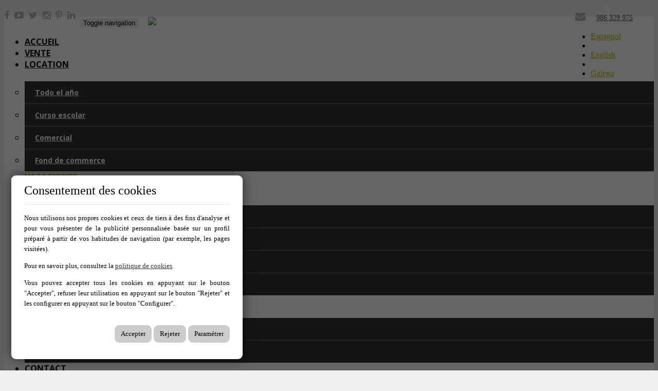

--- FILE ---
content_type: text/html; charset=utf-8
request_url: https://lares.mobiliagestion.es/fr/vacances/refAV-2225
body_size: 27446
content:
<!DOCTYPE HTML>

<html lang="fr" xml:lang="fr" xmlns="http://www.w3.org/1999/xhtml">
<head id="ctl00_Head1"><title>
	Appartement pour location de vacances  á Cangas, Pontevedra (Núcleo urbano) | Ref: 2225
</title>
<link rel='stylesheet' rel='preload' href='/Portals/inmolares/css/bootstrap/css/bootstrap.min.css' media='screen' />
<script src='/app_support/js/jquery-1.11.1.min.js'></script>

<meta name="format-detection" content="telephone=no" />
<meta name="title" content="Appartement pour location de vacances  á Cangas, Pontevedra (Núcleo urbano) | Ref: 2225" />
<meta name="keywords" content="Lares Immobilier, Cangas do Morrazo, Pontevedra, maisons à vendre Cangas, appartements à louer Pontevedra, appartements à vendre Cangas, propriétés à Cangas do Morrazo, agence immobilière Pontevedra, acheter maison Cangas, louer appartement Pontevedra, logements à Cangas do Morrazo, conseil immobilier Pontevedra, entreprises immobilières en Galice, agents immobiliers Cangas, villas à vendre Pontevedra, services immobiliers Cangas" />
<meta name="description" content="Appartement à vendre á Cangas Do Morrazo, avec 80 m2, 2 chambres et 1 toilettes, Garage, Débarras, Ascenseur et Meublé." />
<meta http-equiv="content-language" content="fr" /><link rel="stylesheet" href="/app_support/pdcc/1.5.4/pdcc.gdpr.es_pdcc.min.css">
<script src="/app_support/pdcc/1.5.4/pdcc.gdpr.es_pdcc.min.js"></script>
<script type="text/javascript">
PDCookieConsent.config({
	"brand": {
		"dev" : false,
		"name": "",
		"url" : ""
	},
	"cookiePolicyLink": "",
	"passList" : [],
	"showBadges" : true,
	"styles": {
		"primaryButton": {
		},
		"secondaryButton": {
		}
	}
});
</script>

<script src='/app_support/js/jquery.isotope.pkgd.min.js' ></script>
<script src='/app_support/js/jquery.easing.1.3.js'></script>
<script src='/app_support/js/jssor/js/jssor.slider.mini.js'></script>
<script src='/app_support/js/bootstrap-select.js'></script>
<script src='/app_support/js/jquery.simplePagination.js'></script>
<!-- Meta -->   
<meta charset='UTF-8' />
<meta name='apple-mobile-web-app-capable' content='yes'>
<meta name='viewport' content='user-scalable=no, width=device-width, initial-scale=1.0, maximum-scale=1.0' />
<meta http-equiv='Content-Type' content='text/html; charset=UTF-8' />
<link href='//fonts.googleapis.com/css?family=Khand:300,400,700|Open+Sans:300,400,600,700,800|Pacifico' rel='stylesheet' type='text/css'>
<link href='//maxcdn.bootstrapcdn.com/font-awesome/4.4.0/css/font-awesome.min.css' rel='stylesheet'>
<link rel="stylesheet" href="/app_support/css/glyphicons_1.9.2/css/glyphicons.css" type="text/css" media="screen" />
<link rel="stylesheet" href="/Design/Themes/Lares/customCss.css" type="text/css" media="screen" />

<!-- Facebook Pixel Code -->
<script>
!function(f,b,e,v,n,t,s)
{if(f.fbq)return;n=f.fbq=function(){n.callMethod?
n.callMethod.apply(n,arguments):n.queue.push(arguments)};
if(!f._fbq)f._fbq=n;n.push=n;n.loaded=!0;n.version='2.0';
n.queue=[];t=b.createElement(e);t.async=!0;
t.src=v;s=b.getElementsByTagName(e)[0];
s.parentNode.insertBefore(t,s)}(window,document,'script',
'https://connect.facebook.net/en_US/fbevents.js');
fbq('init', '556577921672867'); 
fbq('track', 'PageView');
</script>
<noscript>
<img height="1" width="1" 
src="https://www.facebook.com/tr?id=556577921672867&ev=PageView
&noscript=1"/>
</noscript>
<!-- End Facebook Pixel Code -->

<script>function loadScript(a){var b=document.getElementsByTagName("head")[0],c=document.createElement("script");c.type="text/javascript",c.src="https://tracker.metricool.com/resources/be.js",c.onreadystatechange=a,c.onload=a,b.appendChild(c)}loadScript(function(){beTracker.t({hash:"4daba12a6d789b2df4263ead72f040db"})});</script><link href="//static.mobiliagestion.es/app_support/mobilia_font/mobilia.css" rel="stylesheet">
<link rel="stylesheet" href="/Design/Themes/lares/zen.css" type="text/css"/>

<link rel="shortcut icon" type="image/ico" href="/favicons/inmolares/favicon.ico"/>
<!-- Global site tag (gtag.js) - Google Analytics -->
<script async src='https://www.googletagmanager.com/gtag/js?id=G-5JM62T79VN'></script>
<script>
window.dataLayer = window.dataLayer || [];
function gtag(){dataLayer.push(arguments);}
gtag('js', new Date());
gtag('config', 'G-5JM62T79VN');
</script>

            <meta name='mobile-web-app-capable' content='yes'>
            <meta name='viewport' content='user-scalable=no, width=device-width, initial-scale=1.0,maximum-scale=1.0' /><link rel="stylesheet" type="text/css" media="screen" href="/app_support/js/selectpicker-1.12.4/css/bootstrap-select.min.css" /><link rel="stylesheet" type="text/css" media="screen" href="/design/themes/InmoBS3/bootstrap/css/bootstrap-datetimepicker.min.css" /><link rel="stylesheet" type="text/css" media="screen" href="//static.mobiliagestion.es/app_support/js/lightslider/css/lightSlider.css" /><link rel="stylesheet" type="text/css" media="screen" href="//static.mobiliagestion.es/app_support/js/lightgallery/css/lightGallery.css" /><link rel="stylesheet" type="text/css" media="screen" href="//static.mobiliagestion.es/app_support/jquery-date-range-picker/0.0.8/daterangepicker.css" /><link href="//lares.mobiliagestion.es/fr/ref-2225" rel="canonical" />
<link href="//lares.mobiliagestion.es/es/ref-2225" rel="alternate" hreflang="es" />
<link href="//lares.mobiliagestion.es/de/ref-2225" rel="alternate" hreflang="de" />
<link href="//lares.mobiliagestion.es/en/ref-2225" rel="alternate" hreflang="en" />
<link href="//lares.mobiliagestion.es/gl/ref-2225" rel="alternate" hreflang="gl" />

<!-- Metas del Contexto -->
<meta property="og:title" content="Appartement pour location de vacances  á Cangas, Pontevedra (Núcleo urbano) | Ref: 2225" />
<meta property="og:description" content="Appartement à vendre á Cangas Do Morrazo, avec 80 m2, 2 chambres et 1 toilettes, Garage, Débarras, Ascenseur et Meublé." />
<meta property="og:type" content="website" />
<meta property="og:url" content="//lares.mobiliagestion.es/fr/ref-2225" />
<meta property="twitter:title" content="Appartement pour location de vacances  á Cangas, Pontevedra (Núcleo urbano) | Ref: 2225" />
<meta property="twitter:description" content="Appartement à vendre á Cangas Do Morrazo, avec 80 m2, 2 chambres et 1 toilettes, Garage, Débarras, Ascenseur et Meublé." />
<meta property="og:image" content="https://media.mobiliagestion.es/Portals/inmolares/Images/2225/9008990-large.jpg" />
<meta property="og:image:alt" content="Imagen del inmueble" />
<meta property="twitter:card" content="summary_large_image" />
<meta property="twitter:image" content="https://media.mobiliagestion.es/Portals/inmolares/Images/2225/9008990-large.jpg" />
<!-- Fin Metas del Contexto -->
</head>
<body id="ctl00_body1">
    
    <form method="post" action="/fr/vacances/refAV-2225" id="aspnetForm">
<div class="aspNetHidden">
<input type="hidden" name="ctl00_radScriptManager1_TSM" id="ctl00_radScriptManager1_TSM" value="" />
<input type="hidden" name="ctl00_ctl01_TSSM" id="ctl00_ctl01_TSSM" value="" />
<input type="hidden" name="__EVENTTARGET" id="__EVENTTARGET" value="" />
<input type="hidden" name="__EVENTARGUMENT" id="__EVENTARGUMENT" value="" />
<input type="hidden" name="__VIEWSTATE" id="__VIEWSTATE" value="47pl63S3s1JyQh3x11zd6HzZQWiIMqT3BDkTfCmf+sb1sx3ODS0vxUk35W9NE5S9FgBhxllvaBG5V1/CXnsp9H/HlHfrCB2hLJUjxlnuXuWDUVlsvLYyIF0wJqIRJVBRQuwjgqkFifWW/Zpi7DwYI/9RROkBjzP6Kg/2ln1XueWWox51dPVt3vwRt42CSME5E8/a2PtHBClaAb7+bE+0V79R42gPUtDrdIGAA8BL01P5IIJXQ/cpsldzNogR/k9fRSvGY2yzibGg7yCVUeILZYwueajHdSgX0tjt2CyWP/6jRCgsldmlbjS1UDfLj/VHlkQEvfWj/Q1TKaLkV30pvLRHpIbdOZeQQxD2ykcy4ag9Q687dWoES1WoEgiewuS6KXqdMmXxZIL0AnmisPpa3b5I90A9cbeb9dgmuyjzo/Y7Ujb8XsX4Ny/[base64]/2jgYXx6xPwZrUKhSB43O2CsUt+N0Onzjgdhzpua16k5/A87iSvTHSWUmPekoD337R1MNcFdIEj2MTyBannBE6t2G+kG9Cxjt/[base64]/JYkiILtF2m57eN71l27YzeeS8Rgq7V44mxVTOWsr6F23B6yW6WeiklXnJLzxGOAhexOCJYp9UHv3SZOCZiEWzfHlv7/e+STKcszcMRlHaQ59KWx2iHE0gqbidTrt35gUltvCrfq+m6uE0umV2VbEiDW9B4F1jlTkGGEPP18ortEp+l9QFsy5g/u4uTtykttl4mYiHWnIOKuP5KmFjDeghZ4FOX9Q7p4jtyKlN9MC4fLJtDk3YqdaYSRTTRPL3IJd0Qn1LtlSBATFdvk57EyqANBWAGLKnAfv3GY6rkAbnPnW8zXVL+Qo0NFMeyuUywYUS7Pzm2rqLku50h3oJQ8VtrYG8/Ww6dn7Q4w/uir8m4uD6cWw2USSQzUOH/4DGD09HRAQtJlaOU1n3HWZ8iygNlvlAsAv3x2g0RO2Eyz60EOolUGyYk+ULom5xJry37A+DqwUXly4cTyi5HK5NsITC1XyICw2Cih68Ym1dI1WJ+9nph6Ju93GlfrbIWJe8R2PxG5tfiNpVFv" />
</div>

<script type="text/javascript">
//<![CDATA[
var theForm = document.forms['aspnetForm'];
function __doPostBack(eventTarget, eventArgument) {
    if (!theForm.onsubmit || (theForm.onsubmit() != false)) {
        theForm.__EVENTTARGET.value = eventTarget;
        theForm.__EVENTARGUMENT.value = eventArgument;
        theForm.submit();
    }
}
//]]>
</script>


<script src="/WebResource.axd?d=pynGkmcFUV13He1Qd6_TZNn0uitUD1rW-QxCXfdx6n9r6Fln8hkuq1wv2GYyqZK9COsVITXAJy0I8HfrSRc-U-apuZzzr4EPOXS51YrDgZt6288cstXWthdxC8n8DPAT0&amp;t=638901608248157332" type="text/javascript"></script>


<script src="/Telerik.Web.UI.WebResource.axd?_TSM_HiddenField_=ctl00_radScriptManager1_TSM&amp;compress=1&amp;_TSM_CombinedScripts_=%3b%3bSystem.Web.Extensions%2c+Version%3d4.0.0.0%2c+Culture%3dneutral%2c+PublicKeyToken%3d31bf3856ad364e35%3afr%3aa8328cc8-0a99-4e41-8fe3-b58afac64e45%3aea597d4b%3ab25378d2%3bTelerik.Web.UI%2c+Version%3d2020.1.219.45%2c+Culture%3dneutral%2c+PublicKeyToken%3d121fae78165ba3d4%3afr%3abb184598-9004-47ca-9e82-5def416be84b%3a16e4e7cd%3aed16cbdc" type="text/javascript"></script>
<div class="aspNetHidden">

	<input type="hidden" name="__VIEWSTATEGENERATOR" id="__VIEWSTATEGENERATOR" value="CA0B0334" />
	<input type="hidden" name="__SCROLLPOSITIONX" id="__SCROLLPOSITIONX" value="0" />
	<input type="hidden" name="__SCROLLPOSITIONY" id="__SCROLLPOSITIONY" value="0" />
</div>
    <script type="text/javascript">
//<![CDATA[
Sys.WebForms.PageRequestManager._initialize('ctl00$radScriptManager1', 'aspnetForm', ['tctl00$ctl02SU',''], ['ctl00$radScriptManager1',''], [], 90, 'ctl00');
//]]>
</script>
<input type="hidden" name="ctl00$radScriptManager1" id="ctl00_radScriptManager1" />
<script type="text/javascript">
//<![CDATA[
Sys.Application.setServerId("ctl00_radScriptManager1", "ctl00$radScriptManager1");
Sys.Application._enableHistoryInScriptManager();
//]]>
</script>
<!-- 2020.1.219.45 --><div id="ctl00_ctl02SU">
	<span id="ctl00_ctl02" style="display:none;"></span>
</div>
    
    <div id="Chrome" class="Chrome143 Chrome143.0 lang-fr">
    <div id="pID31804">
    
    <div id="ctl00_pSMasterContent_ctl00_ZenContentHeader" class="HeaderPane">
	<div id="mID71269" class="desktopmodules_inmobs3_inmomodule_ascx ModuleWrap ">

<div class="cabecera">
<div class="topBar">
<div class="container">
<div class="social">
	<ul>
    	<li><a href="https://www.facebook.com/Inmobiliaria.Lares" target="_blank"><i class="fa fa-facebook" aria-hidden="true"></i></a></li>
        <li><a href="https://www.youtube.com/channel/UCD3a_BHCT3WlKuem_3hyfrA" target="_blank"><i class="fa fa-youtube-play" aria-hidden="true"></i></a></li>
        <li><a href="https://twitter.com/Lares_inmo" target="_blank"><i class="fa fa-twitter" aria-hidden="true"></i></a></li>
        <li><a href="https://www.instagram.com/lares_inmobiliaria" target="_blank"><i class="fa fa-instagram" aria-hidden="true"></i></a></li>
        <li><a href="https://uk.pinterest.com/laresinmo" target="_blank"><i class="fa fa-pinterest-p" aria-hidden="true"></i></a></li>
        <li><a href="https://www.linkedin.com/company/inmobiliaria-lares-c-b-" target="_blank"><i class="fa fa-linkedin" aria-hidden="true"></i></a></li>
    </ul>
</div>
<div class="otrosDatos pull-right">
<div class="separador"></div>
	<span class="email"><a href="/contacto"><i class="fa fa-envelope" style="font-size:20px; padding:0 10px" aria-hidden="true"></i></a></span>
	<span class="telefono" ><a href="tel:+34986329975">986 329 975</a></span> 
		<span class="dropdown">
			<button class="btn btn-default dropdown-toggle lang" type="button" id="dropdownMenu1" data-toggle="dropdown" aria-haspopup="true" aria-expanded="true"> <span class="caret"></span></button>
				<ul class="dropdown-menu" style="min-width:auto;">
				<li><a href="/es" class="nounderline">Espagnol</a></li><li><a href="/de" class="nounderline"></a></li><li><a href="/en" class="nounderline">English</a></li><li><a href="/fr" class="nounderline"></a></li><li><a href="/gl" class="nounderline">Galego</a></li>	
	</ul>
	</span>
</div>
</div>



</div>
	<nav class="navbar navbar-default">
		<div class="container">
			<!-- Brand and toggle get grouped for better mobile display -->
			<div class="navbar-header">
			  <button type="button" class="navbar-toggle collapsed" data-toggle="collapse" data-target="#bs-example-navbar-collapse-1" aria-expanded="false">
				<span class="sr-only">Toggle navigation</span>
				<span class="icon-bar"></span>
				<span class="icon-bar"></span>
				<span class="icon-bar"></span>
			  </button>
			  <a class="navbar-brand" href="/"><img src="/Portals/inmolares/Images/Logo.png" class="img-responsive" /></a>
			</div>

			<!-- Collect the nav links, forms, and other content for toggling -->
			<div class="collapse navbar-collapse" id="bs-example-navbar-collapse-1">
				<ul class="nav navbar-nav anim navbar-right" >
					<li class=''><a href="/" class="anim" >Accueil</a></li>
					<li class=''>
						<a href='/fr/vente' class="anim" >Vente</a>
					</li>
                    <li class='dropdown ' >
						<a href="#" class="anim dropdown-toggle" data-toggle="dropdown" >location <span class="caret"></span></a>
						<ul class="dropdown-menu menuBlock" role="menu">
							<li><a href='/fr/location/con-grupo_alquiler-todo-el-ano'>Todo el año</a></li>
							<li><a href='/fr/location/con-grupo_curso-escolar'>Curso escolar</a></li>
							<li><a href='/fr/location/con-grupo_comercial'>Comercial</a></li>
                            <li><a href='/fr/location/con-grupo_fond de commerce'>Fond de commerce</a></li>
                            
                            
						</ul>
					</li>
                    <li class='active'><a href="/fr/vacances" class="anim" >Vacaciones</a></li>
                    <li class='dropdown '><a href="/lares" class="anim dropdown-toggle" data-toggle="dropdown">Lares <span class="caret"></span></a>
                    <ul class="dropdown-menu menuBlock" role="menu">
                    	<li><a href="/lares">Nosotros</a></li>
                        <li style="display:none; visibility:hidden"><a href="/lares/lares-nuestro">Lares Nosos</a></li>
                        <li><a href="/lares/la-historia">La historia</a></li>
                        <li><a href="/lares/vender-con-lares">Vender con Lares</a></li>
                       <!--<li><a href="/lares/colaboradores">Colaboradores</a></li>--> 
                        <li><a href="/lares/apoyando-al-pueblo">Apoyando al pueblo</a></li>
                    </ul>
                    </li>
                    <li class='dropdown '>
                    <a href="#" class="anim dropdown-toggle" data-toggle="dropdown">Nuestra tierra <span class="caret"></span></a>
                      <ul class="dropdown-menu menuBlock" role="menu">
                      	<li><a href="/entorno/lugares">Lugares</a></li>
                        <li><a href="/entorno/actividades">Actividades</a></li>
                      </ul>
                    </li>									
				  <li class=''><a href="/contacto" class="anim" >Contact</a></li>
			
					
				</ul>
			</div><!-- /.navbar-collapse -->
		</div>
	</nav>
</div>

<script type="text/javascript">
    $('#bs-collapse-1').on('show.bs.collapse', function () {
        $('.nav-justified').addClass('nav-stacked');
    });

    //Unstack menu when not collapsed
    $('#bs-collapse-1').on('hide.bs.collapse', function () {
        $('.nav-justified').removeClass('nav-stacked');
    });
</script>
<script>function loadScript(a){var b=document.getElementsByTagName("head")[0],c=document.createElement("script");c.type="text/javascript",c.src="https://tracker.metricool.com/resources/be.js",c.onreadystatechange=a,c.onload=a,b.appendChild(c)}loadScript(function(){beTracker.t({hash:"91ec22961193262b4c462cab46b4aaed"})});</script>

</div><div id="mID72028" class="desktopmodules_inmobs3_inmomodule_ascx ModuleWrap ">


<div class="buscadorPagina collapse bg-primary" id="collapseBuscador">
    <div class="container">
        <div class="row">
            <div class="col-xs-12 col-sm-4 col-md-2 campoBuscador">
                <div class="row">
                    <div class="nombreCampo col-xs-3 col-sm-12">Ref.:</div>
                    <div class="col-xs-9 col-sm-12">
                        <input name="ctl00$pSMasterContent$ctl00$ZenContentHeader$_Mid72028$ctl01$txtReferencia" type="text" maxlength="12" id="txtReferencia" tabindex="1" class="form-control" />
                    </div>
                </div>
            </div>

            <div class="col-xs-12 col-sm-4 col-md-2 campoBuscador">
                <div class="row">
                    <div class="nombreCampo col-xs-3 col-sm-12">Type:</div>
                    <div class="col-xs-9 col-sm-12">
                        <select size="4" name="ctl00$pSMasterContent$ctl00$ZenContentHeader$_Mid72028$ctl01$ddlFamiliasTiposInmuebleVacacional" multiple="multiple" id="ddlFamiliasTiposInmuebleVacacional" tabindex="2" class="form-control selectpicker" data-size="6" title="Choisir les types">
		<option value="duplex-attique" OptionGroup="Duplex">Attique</option>
		<option value="duplex-appartement" OptionGroup="Duplex">Appartement</option>
		<option value="chalets-maisons_de_ville" OptionGroup="Chalets">Maisons de ville</option>
		<option value="chalets-maisons" OptionGroup="Chalets">Maisons</option>
		<option value="chalets-chalets" OptionGroup="Chalets">Chalets</option>

	</select>
                    </div>
                </div>
            </div>
            <div class="col-xs-12 col-sm-4 col-md-3 campoBuscador">
                <div class="row">
                    <div class="nombreCampo col-xs-3 col-sm-12">Á:</div>
                    <div class="col-xs-9 col-sm-12">
                        <select size="4" name="ctl00$pSMasterContent$ctl00$ZenContentHeader$_Mid72028$ctl01$ddlPoblacionesProvinciasVacacional" multiple="multiple" id="ddlPoblacionesProvinciasVacacional" tabindex="3" class="form-control selectpicker" data-size="6" title="Choisir les emplacements">
		<option value="pontevedra" class="nodoPadre" disabled="disabled">Pontevedra</option>
		<option value="pontevedra-cangas" class="nodoHijo">Cangas</option>
		<option value="pontevedra-moana" class="nodoHijo">Moa&#241;a</option>
		<option value="pontevedra-pontevedra" class="nodoHijo">Pontevedra</option>

	</select>
                    </div>
                </div>
            </div>
            <div class="col-xs-12 col-sm-4 col-md-3 campoBuscador">
                <div class="row">
                    <div class="nombreCampo col-xs-3 col-sm-12">Date In/Out:</div>
                    <div class="col-xs-9 col-sm-12">
                        <div class="input-group">
                            <input name="ctl00$pSMasterContent$ctl00$ZenContentHeader$_Mid72028$ctl01$txtFechaMin" type="text" id="txtFechaMin" tabindex="4" class="form-control datepicker" placeholder="Desde" />
                            <span class="input-group-addon"><i class="fa fa-calendar"></i></span>
                            <input name="ctl00$pSMasterContent$ctl00$ZenContentHeader$_Mid72028$ctl01$txtFechaMax" type="text" id="txtFechaMax" tabindex="5" class="form-control datepicker" placeholder="Hasta" />
                        </div>
                    </div>
                </div>
            </div>

			<div class="col-xs-12 col-sm-4 col-md-2 campoBuscador">
				<div class="row">
					<div class="nombreCampo col-xs-3 col-sm-12">Capacité:</div>
					<div class="col-xs-9 col-sm-12">
						<select name="ctl00$pSMasterContent$ctl00$ZenContentHeader$_Mid72028$ctl01$ddlCapacidadMin" id="ddlCapacidadMin" tabindex="6" class="form-control selectpicker" data-size="6">
		<option value="">Choisissez la capacit&#233;</option>
		<option value="3">3 ou plus</option>
		<option value="4">4 ou plus</option>
		<option value="5">5 ou plus</option>
		<option value="6">6 ou plus</option>
		<option value="7">7 ou plus</option>
		<option value="8">8 ou plus</option>
		<option value="9">9 ou plus</option>
		<option value="10">10 ou plus</option>

	</select>
					</div>
				</div>
			</div>
            <div class="col-xs-12 col-sm-4 col-md-2 campoBuscador">
                <div class="row">
                    <div class="nombreCampo col-xs-3 col-sm-12">Chambres:</div>
                    <div class="col-xs-9 col-sm-12">
                        <select name="ctl00$pSMasterContent$ctl00$ZenContentHeader$_Mid72028$ctl01$ddlHabitacionesMin" id="ddlHabitacionesMin" tabindex="7" class="form-control selectpicker" SelectionMode="Multiple" data-size="12">
		<option value="">Choisir une option</option>
		<option value="1">1 ou plus</option>
		<option value="2">2 ou plus</option>
		<option value="3">3 ou plus</option>
		<option value="4">4 ou plus</option>
		<option value="5">5 ou plus</option>

	</select>
                    </div>
                </div>
            </div>
            <div class="col-xs-12 col-sm-4 col-md-2 campoBuscador">
                <div class="row">
                    <div class="nombreCampo col-xs-3 col-sm-12">Salles de bain:</div>
                    <div class="col-xs-9 col-sm-12">
                        <select name="ctl00$pSMasterContent$ctl00$ZenContentHeader$_Mid72028$ctl01$ddlBanosMin" id="ddlBanosMin" tabindex="8" class="form-control selectpicker" data-size="6">
		<option value="">Choisir une option</option>
		<option value="1">1 ou plus</option>
		<option value="2">2 ou plus</option>
		<option value="3">3 ou plus</option>
		<option value="4">4 ou plus</option>

	</select>
                    </div>
                </div>
            </div>
            <div class="col-xs-12 col-sm-8 col-md-6 campoBuscador">
                <div class="row">
                    <div class="nombreCampo col-xs-3 col-sm-12">Caractéristiques:</div>
                    <div class="col-xs-9 col-sm-12">
                        <select name="ctl00$pSMasterContent$ctl00$ZenContentHeader$_Mid72028$ctl01$ddlCaracteristicasVacacional" id="ddlCaracteristicasVacacional" tabindex="9" class="form-control selectpicker" multiple="" data-size="6" Title="Choisissez les caractéristiques">
		<option value="adapte">Adapt&#233;</option>
		<option value="animaux-acceptes">Animaux Accept&#233;s</option>
		<option value="climatisation">Climatisation</option>
		<option value="ascenseur">Ascenseur</option>
		<option value="chauffage">Chauffage</option>
		<option value="piscine">Piscine</option>
		<option value="paddle">Paddle</option>
		<option value="rez-de-chaussee">Rez-de-chauss&#233;e</option>
		<option value="premiere-ligne-plage">1&#232;re Ligne de Plage</option>
		<option value="duxieme-ligne-plage">2&#232;me Ligne de Plage</option>
		<option value="terrasse">Terrasse</option>
		<option value="vue-sur-mer">Vue sur mer</option>

	</select>
                    </div>
                </div>
            </div>
			
            <div class="col-xs-12 col-sm-12 col-md-2 campoBuscador">
                <div class="row">
                    <div class="nombreCampo col-xs-12 hidden-xs">&nbsp;</div>
                    <div class="col-xs-12 text-right text-center-sm">
                        <button id="btnBuscar" type="button" class="btn btn-success btn-block" onclick="hazBusqueda();return false"><span class="glyphicon glyphicon-search"></span> <span class="">Rechercher</span></button>
                    </div>
                </div>
            </div>
        </div>
    </div>
</div>

<div class="container visible-xs">
	<div class="row">
		<div class="col-xs-12 bg-primary" style="height:6px"></div>
		<div class="col-xs-12 text-center">
			<a href="#collapseBuscador" class="btn btn-primary" data-toggle="collapse" id="collapseBuscadorButton"><i class="fa fa-chevron-down"></i></a>
		</div>
	</div>
</div>

<script type="text/javascript">
    // Variables globales recibidas por Url
    var lang = "fr";
    var referenciaUrl = "2225";
    var familiaUrl = "";
    var tipoUrl = "";
    var provinciaUrl = "";
    var poblacionUrl = "";
    var habitacionesMin = "";
	var habitacionesMax = "";
	var capacidadMin = "";
	var capacidadMax = "";
	var banosMin = "";
    var banosMax = "";
	var fechaMin = "";
	var fechaMax = "";

    var caracteristicasInmueble = [''];

    // Funcion que recoge los datos del buscador y establece la URL para realizar la búsqueda
	function hazBusqueda() {
		// Eliminamos la informacion de la visualizacion del datatable
		localStorage.removeItem("datatables_mobilia");

    	var referencia = $("#txtReferencia").val();
    	// Quitamos los posibles 0
    	var startIndex = 0;
    	while (referencia[startIndex] === '0') {
    		startIndex++;
    	}
    	referencia = referencia.substr(startIndex);

    	var tiposInmueble = $("#ddlFamiliasTiposInmuebleVacacional").val();
        var provincias = $("#ddlPoblacionesProvinciasVacacional").val();
        var capacidadMin = $("#ddlCapacidadMin").val();
        var habitacionesMin = $("#ddlHabitacionesMin").val();
        var banosMin = $("#ddlBanosMin").val();
        var fechaMin = $("#txtFechaMin").val();
        var fechaMax = $("#txtFechaMax").val();
        var caracteristicasInmueble = $("#ddlCaracteristicasVacacional").val();

        //La URL del listado será:
        //->  /tipoOperacion_tipoInmueble_subtipoInmueble/en-provincia_localidad_zona_subzona/con-caracteristica1,caracteristica2,...
        var tipoUrlListado = '/' + lang + '/vacances';

    	// Innmueble Familia_Tipo
        if (typeof tiposInmueble !== "undefined" && tiposInmueble != null) {
        	var tipoInmueble = [];
        	var familiaInmueble = [];

        	$.each(tiposInmueble, function (i, item) {
        		if ($.inArray(item.split('-')[0], tipoInmueble) == -1)
        			tipoInmueble.push(item.split('-')[0]);
        		if ($.inArray(item.split('-')[1], familiaInmueble) == -1)
        			familiaInmueble.push(item.split('-')[1]);
        	});

        	tipoUrlListado += "-" + tipoInmueble.join("~");
        	tipoUrlListado += "-" + familiaInmueble.join("~");
        }

        if (typeof provincias !== "undefined" && provincias != null) {
        	tipoUrlListado += "/a";
        	var provinciaInmueble = [];
        	var poblacionInmueble = [];

        	$.each(provincias, function (i, item) {
        		if ($.inArray(item.split('-')[0], provinciaInmueble) == -1)
        			provinciaInmueble.push(item.split('-')[0]);
        		if ($.inArray(item.split('-')[1], poblacionInmueble) == -1)
        			poblacionInmueble.push(item.split('-')[1]);
        	});

        	tipoUrlListado += "-" + provinciaInmueble.join("~");
        	tipoUrlListado += "-" + poblacionInmueble.join("~");
        }

        // Caracteristicas
        var caracteristicas = [];
        if (habitacionesMin != "") {
            caracteristicas.push(habitacionesMin + "_habitaciones_min");
        }
        if (banosMin != "") {
            caracteristicas.push(banosMin + "_banos_min");
        }
        if (capacidadMin != "") {
        	caracteristicas.push(capacidadMin + "_capacidad_min");
        }
        if (fechaMin != "") {
        	caracteristicas.push(fechaMin + "_fecha_min");
        }
        if (fechaMax != "") {
        	caracteristicas.push(fechaMax + "_fecha_max");
        }

        // Caracteristicas Inmueble
        if (caracteristicasInmueble != null && caracteristicasInmueble.length > 0) {
            $.each(caracteristicasInmueble, function(i, item) {
                caracteristicas.push(item);
            });
        }

        if (caracteristicas.length > 0) {
        	tipoUrlListado += "/avec-";
            tipoUrlListado += caracteristicas.join(",");
        }

        //Referencia
        if (typeof referencia !== "undefined" && referencia != "")
            tipoUrlListado =  '/' + lang + '/vacances/refAV-' + referencia
        
		window.location.href = tipoUrlListado;
    }

    // Rellenamos el formulario con los datos de la URL
	function fillForm() {
		if (familiaUrl != "") {
			if (tipoUrl != "") {
				$.each(tipoUrl.split("~"), function (i, item) {
					$("#ddlFamiliasTiposInmuebleVacacional option[value$='" + item + "']").prop("selected", "selected");
				});
			} else {
				$.each(familiaUrl.split("~"), function (i, item) {
					$("#ddlFamiliasTiposInmuebleVacacional option[value^='" + item + "']").prop("selected", "selected");
				});
			}
			$("#ddlFamiliasTiposInmuebleVacacional").selectpicker('refresh');
		}

		if (provinciaUrl != "") {
			if (poblacionUrl != "") {
				$.each(poblacionUrl.split("~"), function (i, item) {
					$("#ddlPoblacionesProvinciasVacacional option[value$='-" + item + "']").prop("selected", "selected");
				});
			} else {
				$.each(provinciaUrl.split("~"), function (i, item) {
					$("#ddlPoblacionesProvinciasVacacional option[value^='" + item + "']").prop("selected", "selected");
				});
			}
			$("#ddlPoblacionesProvinciasVacacional option[disabled='disabled']").prop("selected", false);
			$("#ddlPoblacionesProvinciasVacacional").selectpicker('refresh');
		}

		if (habitacionesMin != "") {
			$("#ddlHabitacionesMin").val(habitacionesMin);
			$("#ddlHabitacionesMin").selectpicker('refresh');
		}

		if (banosMin != "") {
			$("#ddlBanosMin").val(banosMin);
			$("#ddlBanosMin").selectpicker('refresh');
		}

		if (capacidadMin != "") {
			$("#ddlCapacidadMin").val(capacidadMin);
			$("#ddlCapacidadMin").selectpicker('refresh');
		}

		if (fechaMin != 0) {
			$("#txtFechaMin").val(fechaMin);
		}
		if (fechaMax != 0) {
			$("#txtFechaMax").val(fechaMax);
		}

		if (caracteristicasInmueble.length > 0) {
			$.each(caracteristicasInmueble, function (i, item) {
				$("#ddlCaracteristicasVacacional option[value='" + item + "']").prop("selected", "selected");
			});
			$("#ddlCaracteristicasVacacional").selectpicker('refresh');
		}
	}

    /* EVENTOS */

    // DOM READY
	$(document).ready(function () {
		$('#txtReferencia').attr('placeholder', 'Reference');
	    $('#ddlHabitacionesMin option[value=""]').html('Chambres');
		
		$('#ddlFamiliasTiposInmuebleVacacional').attr('title', 'Type');
		$('#ddlPoblacionesProvinciasVacacional').attr('title', 'Localidad');
		
		$('#ddlCaracteristicasVacacional').attr('title', 'Caractéristiques');
		
		if(lang=="en")
		{
			$('#ddlHabitacionesMin option[value=""]').html('Bedrooms');
		}
		
	    
	    $('#ddlBanosMin option[value=""]').html('Salles de bain');
	    $('#ddlCapacidadMin option[value=""]').html('Personas');

        // Rellenamos el formulario
        fillForm();

    	// Creamos el datetimepicker
        $(".datepicker").datetimepicker({
        	format: "DD-MM-YYYY",
        	pickTime: false,
        	useCurrent: false,
        	language: 'es',
        	showToday: true,
        	icons: {
        		time: 'fa fa-clock-o',
        		date: 'fa fa-calendar',
        		up: 'fa fa-chevron-up',
        		down: 'fa fa-chevron-down'
        	}
        });

        // Creamos el selectpicker        
        $('.selectpicker').selectpicker({
            maxOptionsText: function (numAll, numGroup) {
                var arr = [];
                arr[0] = (numAll == 1) ? 'Límite alcanzado ({n} elementos max)' : 'Límite alcanzado ({n} elementos max)';
                arr[1] = (numGroup == 1) ? 'Group limit reached ({n} item max)' : 'Group limit reached ({n} items max)';
                return arr;
            }
        });

    	// Cambiamos el icono del collapse del buscador
        $('#collapseBuscadorButton').on('click', function() {
        	$(this).find('i').toggleClass('fa-chevron-down fa-chevron-up');
        });
    });
</script>


</div>
</div>
<div class="ThreePanes">
    <div id="ctl00_pSMasterContent_ctl00_ContentPane" class="ContentPane">
	<div id="mID72027" class="desktopmodules_inmobs3_inmomodule_ascx ModuleWrap container"><div class="zm"><div class="zm-content">


<div class="row">
    <div class="col-xs-12 tituloSeccion">
        <h1>
            Appartement pour location de vacances  á Cangas, Pontevedra (Núcleo urbano) <span class="ref">(ref.2225)</span>
        </h1>
		
        
    </div>
</div>
<div class="row">
	<div class="col-xs-12 col-md-9">
        <div class="addthis_sharing_toolbox"></div>
    </div>
</div>

<section class="bloqueInfo">
    <div class="row">
        <div class="col-xs-12 col-md-9" id="lightSliderContent" style="visibility:hidden">
            <ul id="lightSlider">
				
            
                
	                    <li data-thumb="https://media.mobiliagestion.es/Portals/inmolares/Images/2225/9008990-thumb.jpg"
                            data-src="https://media.mobiliagestion.es/Portals/inmolares/Images/2225/9008990.jpg">
		                    <img src="https://media.mobiliagestion.es/Portals/inmolares/Images/2225/9008990.jpg"  class="img-responsive" style="margin: 0 auto;"  />
	                    </li>
                    
	                    <li data-thumb="https://media.mobiliagestion.es/Portals/inmolares/Images/2225/9008986-thumb.jpg"
                            data-src="https://media.mobiliagestion.es/Portals/inmolares/Images/2225/9008986.jpg">
		                    <img src="https://media.mobiliagestion.es/Portals/inmolares/Images/2225/9008986.jpg"  class="img-responsive" style="margin: 0 auto;"  />
	                    </li>
                    
	                    <li data-thumb="https://media.mobiliagestion.es/Portals/inmolares/Images/2225/9008987-thumb.jpg"
                            data-src="https://media.mobiliagestion.es/Portals/inmolares/Images/2225/9008987.jpg">
		                    <img src="https://media.mobiliagestion.es/Portals/inmolares/Images/2225/9008987.jpg"  class="img-responsive" style="margin: 0 auto;"  />
	                    </li>
                    
	                    <li data-thumb="https://media.mobiliagestion.es/Portals/inmolares/Images/2225/9008989-thumb.jpg"
                            data-src="https://media.mobiliagestion.es/Portals/inmolares/Images/2225/9008989.jpg">
		                    <img src="https://media.mobiliagestion.es/Portals/inmolares/Images/2225/9008989.jpg"  class="img-responsive" style="margin: 0 auto;"  />
	                    </li>
                    
	                    <li data-thumb="https://media.mobiliagestion.es/Portals/inmolares/Images/2225/9008991-thumb.jpg"
                            data-src="https://media.mobiliagestion.es/Portals/inmolares/Images/2225/9008991.jpg">
		                    <img src="https://media.mobiliagestion.es/Portals/inmolares/Images/2225/9008991.jpg"  class="img-responsive" style="margin: 0 auto;"  />
	                    </li>
                    
	                    <li data-thumb="https://media.mobiliagestion.es/Portals/inmolares/Images/2225/9008993-thumb.jpg"
                            data-src="https://media.mobiliagestion.es/Portals/inmolares/Images/2225/9008993.jpg">
		                    <img src="https://media.mobiliagestion.es/Portals/inmolares/Images/2225/9008993.jpg"  class="img-responsive" style="margin: 0 auto;"  />
	                    </li>
                    
	                    <li data-thumb="https://media.mobiliagestion.es/Portals/inmolares/Images/2225/9008995-thumb.jpg"
                            data-src="https://media.mobiliagestion.es/Portals/inmolares/Images/2225/9008995.jpg">
		                    <img src="https://media.mobiliagestion.es/Portals/inmolares/Images/2225/9008995.jpg"  class="img-responsive" style="margin: 0 auto;"  />
	                    </li>
                    
	                    <li data-thumb="https://media.mobiliagestion.es/Portals/inmolares/Images/2225/9008999-thumb.jpg"
                            data-src="https://media.mobiliagestion.es/Portals/inmolares/Images/2225/9008999.jpg">
		                    <img src="https://media.mobiliagestion.es/Portals/inmolares/Images/2225/9008999.jpg"  class="img-responsive" style="margin: 0 auto;"  />
	                    </li>
                    
	                    <li data-thumb="https://media.mobiliagestion.es/Portals/inmolares/Images/2225/9009000-thumb.jpg"
                            data-src="https://media.mobiliagestion.es/Portals/inmolares/Images/2225/9009000.jpg">
		                    <img src="https://media.mobiliagestion.es/Portals/inmolares/Images/2225/9009000.jpg"  class="img-responsive" style="margin: 0 auto;"  />
	                    </li>
                    
	                    <li data-thumb="https://media.mobiliagestion.es/Portals/inmolares/Images/2225/9009001-thumb.jpg"
                            data-src="https://media.mobiliagestion.es/Portals/inmolares/Images/2225/9009001.jpg">
		                    <img src="https://media.mobiliagestion.es/Portals/inmolares/Images/2225/9009001.jpg"  class="img-responsive" style="margin: 0 auto;"  />
	                    </li>
                    
	                    <li data-thumb="https://media.mobiliagestion.es/Portals/inmolares/Images/2225/9009002-thumb.jpg"
                            data-src="https://media.mobiliagestion.es/Portals/inmolares/Images/2225/9009002.jpg">
		                    <img src="https://media.mobiliagestion.es/Portals/inmolares/Images/2225/9009002.jpg"  class="img-responsive" style="margin: 0 auto;"  />
	                    </li>
                    
	                    <li data-thumb="https://media.mobiliagestion.es/Portals/inmolares/Images/2225/9009009-thumb.jpg"
                            data-src="https://media.mobiliagestion.es/Portals/inmolares/Images/2225/9009009.jpg">
		                    <img src="https://media.mobiliagestion.es/Portals/inmolares/Images/2225/9009009.jpg"  class="img-responsive" style="margin: 0 auto;"  />
	                    </li>
                    
	                    <li data-thumb="https://media.mobiliagestion.es/Portals/inmolares/Images/2225/9009012-thumb.jpg"
                            data-src="https://media.mobiliagestion.es/Portals/inmolares/Images/2225/9009012.jpg">
		                    <img src="https://media.mobiliagestion.es/Portals/inmolares/Images/2225/9009012.jpg"  class="img-responsive" style="margin: 0 auto;"  />
	                    </li>
                    
	                    <li data-thumb="https://media.mobiliagestion.es/Portals/inmolares/Images/2225/9009015-thumb.jpg"
                            data-src="https://media.mobiliagestion.es/Portals/inmolares/Images/2225/9009015.jpg">
		                    <img src="https://media.mobiliagestion.es/Portals/inmolares/Images/2225/9009015.jpg"  class="img-responsive" style="margin: 0 auto;"  />
	                    </li>
                    
	                    <li data-thumb="https://media.mobiliagestion.es/Portals/inmolares/Images/2225/9009027-thumb.jpg"
                            data-src="https://media.mobiliagestion.es/Portals/inmolares/Images/2225/9009027.jpg">
		                    <img src="https://media.mobiliagestion.es/Portals/inmolares/Images/2225/9009027.jpg"  class="img-responsive" style="margin: 0 auto;"  />
	                    </li>
                    
	                    <li data-thumb="https://media.mobiliagestion.es/Portals/inmolares/Images/2225/9009031-thumb.jpg"
                            data-src="https://media.mobiliagestion.es/Portals/inmolares/Images/2225/9009031.jpg">
		                    <img src="https://media.mobiliagestion.es/Portals/inmolares/Images/2225/9009031.jpg"  class="img-responsive" style="margin: 0 auto;"  />
	                    </li>
                    
	                    <li data-thumb="https://media.mobiliagestion.es/Portals/inmolares/Images/2225/9009034-thumb.jpg"
                            data-src="https://media.mobiliagestion.es/Portals/inmolares/Images/2225/9009034.jpg">
		                    <img src="https://media.mobiliagestion.es/Portals/inmolares/Images/2225/9009034.jpg"  class="img-responsive" style="margin: 0 auto;"  />
	                    </li>
                    
	                    <li data-thumb="https://media.mobiliagestion.es/Portals/inmolares/Images/2225/9009036-thumb.jpg"
                            data-src="https://media.mobiliagestion.es/Portals/inmolares/Images/2225/9009036.jpg">
		                    <img src="https://media.mobiliagestion.es/Portals/inmolares/Images/2225/9009036.jpg"  class="img-responsive" style="margin: 0 auto;"  />
	                    </li>
                    
	                    <li data-thumb="https://media.mobiliagestion.es/Portals/inmolares/Images/2225/9009037-thumb.jpg"
                            data-src="https://media.mobiliagestion.es/Portals/inmolares/Images/2225/9009037.jpg">
		                    <img src="https://media.mobiliagestion.es/Portals/inmolares/Images/2225/9009037.jpg"  class="img-responsive" style="margin: 0 auto;"  />
	                    </li>
                    
	                    <li data-thumb="https://media.mobiliagestion.es/Portals/inmolares/Images/2225/9009038-thumb.jpg"
                            data-src="https://media.mobiliagestion.es/Portals/inmolares/Images/2225/9009038.jpg">
		                    <img src="https://media.mobiliagestion.es/Portals/inmolares/Images/2225/9009038.jpg"  class="img-responsive" style="margin: 0 auto;"  />
	                    </li>
                    
	                    <li data-thumb="https://media.mobiliagestion.es/Portals/inmolares/Images/2225/9009039-thumb.jpg"
                            data-src="https://media.mobiliagestion.es/Portals/inmolares/Images/2225/9009039.jpg">
		                    <img src="https://media.mobiliagestion.es/Portals/inmolares/Images/2225/9009039.jpg"  class="img-responsive" style="margin: 0 auto;"  />
	                    </li>
                    
	                    <li data-thumb="https://media.mobiliagestion.es/Portals/inmolares/Images/2225/9009040-thumb.jpg"
                            data-src="https://media.mobiliagestion.es/Portals/inmolares/Images/2225/9009040.jpg">
		                    <img src="https://media.mobiliagestion.es/Portals/inmolares/Images/2225/9009040.jpg"  class="img-responsive" style="margin: 0 auto;"  />
	                    </li>
                    
	                    <li data-thumb="https://media.mobiliagestion.es/Portals/inmolares/Images/2225/9009041-thumb.jpg"
                            data-src="https://media.mobiliagestion.es/Portals/inmolares/Images/2225/9009041.jpg">
		                    <img src="https://media.mobiliagestion.es/Portals/inmolares/Images/2225/9009041.jpg"  class="img-responsive" style="margin: 0 auto;"  />
	                    </li>
                    
	                    <li data-thumb="https://media.mobiliagestion.es/Portals/inmolares/Images/2225/9009044-thumb.jpg"
                            data-src="https://media.mobiliagestion.es/Portals/inmolares/Images/2225/9009044.jpg">
		                    <img src="https://media.mobiliagestion.es/Portals/inmolares/Images/2225/9009044.jpg"  class="img-responsive" style="margin: 0 auto;"  />
	                    </li>
                    
	                    <li data-thumb="https://media.mobiliagestion.es/Portals/inmolares/Images/2225/9009046-thumb.jpg"
                            data-src="https://media.mobiliagestion.es/Portals/inmolares/Images/2225/9009046.jpg">
		                    <img src="https://media.mobiliagestion.es/Portals/inmolares/Images/2225/9009046.jpg"  class="img-responsive" style="margin: 0 auto;"  />
	                    </li>
                    
	                    <li data-thumb="https://media.mobiliagestion.es/Portals/inmolares/Images/2225/9009049-thumb.jpg"
                            data-src="https://media.mobiliagestion.es/Portals/inmolares/Images/2225/9009049.jpg">
		                    <img src="https://media.mobiliagestion.es/Portals/inmolares/Images/2225/9009049.jpg"  class="img-responsive" style="margin: 0 auto;"  />
	                    </li>
                    
	                    <li data-thumb="https://media.mobiliagestion.es/Portals/inmolares/Images/2225/9009054-thumb.jpg"
                            data-src="https://media.mobiliagestion.es/Portals/inmolares/Images/2225/9009054.jpg">
		                    <img src="https://media.mobiliagestion.es/Portals/inmolares/Images/2225/9009054.jpg"  class="img-responsive" style="margin: 0 auto;"  />
	                    </li>
                    
	                    <li data-thumb="https://media.mobiliagestion.es/Portals/inmolares/Images/2225/9009055-thumb.jpg"
                            data-src="https://media.mobiliagestion.es/Portals/inmolares/Images/2225/9009055.jpg">
		                    <img src="https://media.mobiliagestion.es/Portals/inmolares/Images/2225/9009055.jpg"  class="img-responsive" style="margin: 0 auto;"  />
	                    </li>
                    
            </ul>

            <script type="text/javascript">
                $(document).ready(function () {
                    $("#lightSlider").lightSlider({
                        item: 1,
                        autoWidth: false,
                        slideMove: 1, // slidemove will be 1 if loop is true
                        slideMargin: 10,

                        addClass: '',
                        mode: "slide",
                        useCSS: true,
                        cssEasing: 'ease', //'cubic-bezier(0.25, 0, 0.25, 1)',//
                        easing: 'linear', //'for jquery animation',////

                        speed: 400, //ms'
                        auto: false,
                        loop: false,
                        slideEndAnimatoin: true,
                        pause: 2000,

                        keyPress: false,
                        controls: true,
                        prevHtml: '',
                        nextHtml: '',

                        rtl: false,
                        adaptiveHeight: false,

                        vertical: false,
                        verticalHeight: 500,
                        vThumbWidth: 100,

                        thumbItem: 7,
                        pager: true,
                        gallery: true,
                        galleryMargin: 5,
                        thumbMargin: 5,
                        currentPagerPosition: 'middle',

                        enableTouch: true,
                        enableDrag: false,
                        freeMove: true,
                        swipeThreshold: 40,

                        responsive: [],

                        onBeforeStart: function (el) {
                        },
                        onSliderLoad: function (el) {
                        	$('#lightSliderContent').css('visibility','visible');
                            el.lightGallery({
                                showThumbByDefault: false,
                                closable: false,
                                lang: {
                                    allPhotos: 'Toutes les photos'
                                }
                            });
                        },
                        onBeforeSlide: function (el) { },
                        onAfterSlide: function (el) { },
                        onBeforeNextSlide: function (el) { },
                        onBeforePrevSlide: function (el) { }
                    });
                });
            </script>
        </div>

        <div class="col-xs-12 col-md-3">
			<div class="row">
				<div class="col-xs-12">
					<div class="btn-group btn-group-justified" role="group" aria-label="...">
						<a href="#" class="iconoListado btn btn-primary" style="display: none;"><i class="fa fa-list" <!--title='Liste des Propriétés'--></i> <!--Retourner--></a>
						<a href="#" class="iconoAnterior btn btn-primary" style="display: none;"><i class="fa fa-chevron-left " <!--title='Propriété précédente'--></i> <!--Précédent.--></a>
						<a href="#" class="iconoSiguiente btn btn-primary" style="display: none;"><!--Suiv.--> <i class="fa fa-chevron-right " <!--title='Propriété suivante'--></i> </a>
					</div>
				</div>
			</div>
			<div id="precio" class="bg-primary seleccionFechas">
				<h3 style='padding:10px; margin-top: 0px; margin-bottom:0'>Prix par dates</h3>
			</div>
        	<div class="datos">
            <div class="IDResumen margin-left">
				<div class="text-right">
					<div class="row">
						<div class="col-xs-12 text-center">
							
						</div>
					</div>
					<div class="row" style="margin-bottom:15px">
						<div class="col-xs-12">
							<div class="input-group" style="margin-top:15px">
								<input name="ctl00$pSMasterContent$ctl00$ContentPane$_Mid72027$ctl01$txtFechaDetalleMin" type="text" id="txtFechaDetalleMin" tabindex="4" class="form-control datepicker" placeholder="Desde" style="padding:6px;" />
								<span class="input-group-addon"><i class="fa fa-calendar"></i></span>
								<input name="ctl00$pSMasterContent$ctl00$ContentPane$_Mid72027$ctl01$txtFechaDetalleMax" type="text" id="txtFechaDetalleMax" tabindex="5" class="form-control datepicker" placeholder="Hasta" style="padding:6px;" />								
							</div>
						</div>
					</div>
				</div>
				<div class="IDSeparador"></div>
				<div><h4>Resumen:</h4></div>
				<div class="IDPropiedad clearfix"><i class="fa fa-calendar"></i>&nbsp;<i>Jours de séjour minimum</i> <span class="pull-right"><strong>1</strong></span></div>
				<div class="IDPropiedad clearfix"><i class="fa fa-users"></i>&nbsp;<i>Capacité</i> <span class="pull-right"><strong>4</strong></span></div>
                <div class="IDPropiedad clearfix"><i class="fa fa-bed">&nbsp;</i><i>Chambres</i> <span class="pull-right"><strong>2</strong></span></div>
				<div class="IDPropiedad clearfix"><i class="fa fa-male"><i class="fa fa-female"></i>&nbsp;</i><i>Salles de bain</i> <span class="pull-right"><strong>1</strong></span></div>
				<div class="IDPropiedad clearfix"><i class="fa fa-fire">&nbsp;</i><span class="txt">Chauffage</span> <span class="pull-right style="color:#000" clearfix">Sí</span><div class="clearfix"></div></div>
				<div class="IDSeccion">Y además:</div>
				<div class="IDPropiedad">Lits doubles <span class="pull-right"><strong>2</strong></span></div>
				
				

				<div class="IDPropiedad">Surface <span class="pull-right"><strong>80 m<sup>2</sup> </strong></span></div>
				
				
				
				
				<div class="IDPropiedad">Ascenseur <span class="pull-right"><strong><span class="fa fa-check"></span></strong></span></div>
				
				
				
				<div class="IDPropiedad">Garage <span class="pull-right"><strong><span class="fa fa-check"></span></strong></span></div>
				
				
				
				
				
				

			</div>
            </div>
        </div>
    </div>
</section>
<div class="box bloqueInfo">
    <div class="row">
	    <div class="col-xs-12">
		    <!--<h4 class="tituloSeccion">Description</h4>-->
            <div class="IDDescripcion">Appartement à vendre á Cangas Do Morrazo, avec 80 m<sup>2</sup>, 2 chambres et 1 toilettes, Garage, Débarras, Ascenseur et Meublé.</div>

		    <div class="clearfix">
			    
			    
		    </div>
	    </div>
    </div>
    <hr />
    <div class="row">
        <div class="col-xs-12 col-md-5">
		    <h4 class="tituloSeccion">Disponibilité</h4>
		    <div id="calendarioOcupacion" style="width:425px; margin:auto; overflow-x:auto"></div>
		    <div class="text-center"><i class="fa fa-square alquilerDiaOcupadoText"></i> Jours chargés</div>		
        
	    </div>
    
	    <div class="col-xs-12 col-md-7">
		    <h4 class="tituloSeccion">Réservation Formulaire de demande</h4>

            
            

		    <!--<label>Dates d'entrée et de sortie <span class="text-primary">*</span></label>-->
		    <div class="input-group">
			    <input name="ctl00$pSMasterContent$ctl00$ContentPane$_Mid72027$ctl01$txtFechaDetalleReservaMin" type="text" id="txtFechaDetalleReservaMin" class="form-control datepicker" placeholder="Desde*" style="padding:6px;" />
			    <span class="input-group-addon"><i class="fa fa-calendar"></i></span>
			    <input name="ctl00$pSMasterContent$ctl00$ContentPane$_Mid72027$ctl01$txtFechaDetalleReservaMax" type="text" id="txtFechaDetalleReservaMax" class="form-control datepicker" placeholder="Hasta*" style="padding:6px;" />
			    <span class="input-group-addon precioCalculado" style="min-width:100px;"> - €</span>
		    </div>

		    <div class="row">
			    <div class="col-xs-12">
				    <!--<label>Servicios extra</label>-->
				    <select name="ctl00$pSMasterContent$ctl00$ContentPane$_Mid72027$ctl01$ddlServiciosExtra" id="ddlServiciosExtra" class="form-control selectpicker serviciosExtra" data-size="12" multiple="" title="Services supplémentaires">

	</select>
			    </div>
		    </div>
            <br />
		    <div class="row">
			    <div class="col-xs-12 col-sm-6">
				    <!--<label>Nom <span class="text-primary">*</span></label>-->
				    <input name="ctl00$pSMasterContent$ctl00$ContentPane$_Mid72027$ctl01$txtNombre" type="text" id="txtNombre" class="form-control" placeholder="Nom*" />
					
			    </div>
           
			    <div class="col-xs-12 col-sm-6">
				    <!--<label>Téléphone <span class="text-primary">*</span></label>-->
				    <input name="ctl00$pSMasterContent$ctl00$ContentPane$_Mid72027$ctl01$txtTelefono" type="text" id="txtTelefono" class="form-control" placeholder="Teléfono*" />
			    </div>
                <br />
		    </div>
            <br />
		
		    <!--<label>Email <span class="text-primary">*</span></label>-->
		    <input name="ctl00$pSMasterContent$ctl00$ContentPane$_Mid72027$ctl01$txtEmail" type="text" id="txtEmail" class="form-control" placeholder="Email*" />
		    <!--<label>Remarques </label>-->
		    <br />
            <textarea name="ctl00$pSMasterContent$ctl00$ContentPane$_Mid72027$ctl01$txtObservacionesCliente" rows="4" cols="20" id="txtObservacionesCliente" class="form-control">
</textarea>
		    <div class="row resumenEstancia">
			    <div class="col-xs-12">
				    <h4 class="tituloSeccion">Résumé de la réservation</h4>
                    <div class="clearfix"><div class="infoReserva"></div></div>
				    <div class="clearfix"><div class="pull-left">Montant du séjour</div><div class="pull-right precioResumenEstancia precioItemResumen">-</div></div>
				    <div class="clearfix"><div class="pull-left">Services supplémentaires</div><div class="pull-right precioResumenServiciosExtra precioItemResumen">-</div></div>
				    
				    <div class="clearfix"><div class="pull-left"><b>Total de la réservation</b></div><div class="pull-right precioResumenTotal"></div></div>
			    </div>
		    </div>	
		    <br />
            <div class="row">
		    <div class="col-md-8"><input id="ctl00_pSMasterContent_ctl00_ContentPane__Mid72027_ctl01_cbCondiciones" type="checkbox" name="ctl00$pSMasterContent$ctl00$ContentPane$_Mid72027$ctl01$cbCondiciones" /> <a href='/aviso-legal' target='_blank'>J'ai lu et j'accepte les conditions légales et politique de confidentialité.</a></div>
		    <div class="col-md-4"><a id="ctl00_pSMasterContent_ctl00_ContentPane__Mid72027_ctl01_lbReservar" class="btn btn-primary action" href="javascript:__doPostBack(&#39;ctl00$pSMasterContent$ctl00$ContentPane$_Mid72027$ctl01$lbReservar&#39;,&#39;&#39;)">Demandez votre réservation</a></div>
            </div>
	    </div>
    </div>

    <div class="row" style="margin-top:30px; margin-left:-15px; margin-right:-15px">
		<div class="col-xs-12 tarifas">
			<h4 class="tituloSeccion">Tarifs</h4>
			<table class="table table-striped">
				<tr>
					<td>Tarif</td>
					<td class="text-right">Jour</td>
					<td class="text-right">Semaine *</td>
					<td class="text-right">Quinze jours **</td>
					<td class="text-right">Mois ***</td>
				</tr>
				<tr>
					<td>Standard</td>
					<td class="text-right">120,00 €</td>
					<td class="text-right">900,00 €</td>
					<td class="text-right">1 400,00 €</td>
					<td class="text-right">2 900,00 €</td>
				</tr>
				
			</table>
		</div>
	</div>

    <hr />
    <div class="row">
        <div class="col-md-2">*</div>
        <div class="col-md-10">Séjour de  7 nuits</div>
    </div>
    <div class="row">
        <div class="col-md-2">**</div>
        <div class="col-md-10">Séjour de  14 nuits</div>
    </div>
    <div class="row">
        <div class="col-md-2">***</div>
        <div class="col-md-10">Séjour de  30 nuits</div>
    </div>			


    <div class="row">
	    <div class="col-xs-12">
		    
	    </div>
    </div>

    <div class="row">
        <div class="col-xs-12">
            <div style="margin-top:20px;">
		        <h4 class="tituloSeccion">Emplacement</h4>
                <div class="alert alert-warning">L'adresse de la propriété est approximative.</div>
                <div id="localizationMap" style="height:400px;"></div>
            </div>
        </div>
    </div>
</div>
<script type="text/javascript">
    $(document).ready(function() {
        var referenciaInmueble = 2225;
        var referenciasInmuebles = [];
        // Cargamos la cookie si existe Auxiliar
        if (cookieExists('ReferenciasInmueblesAux')) {
            referenciasInmuebles = JSON.parse(getCookie('ReferenciasInmueblesAux'));
            deleteCookie('ReferenciasInmueblesAux');

            var tExpDate = new Date();
            tExpDate.setTime(tExpDate.getTime() + (30 * 60 * 1000));
            document.cookie = "ReferenciasInmuebles=" + JSON.stringify(referenciasInmuebles) + ";expires=" + tExpDate.toGMTString() + ";path=/";
        }

        // Si existe la cookie ReferenciasInmuebles mostramos los controles de anterior y siguiente
        if (cookieExists('ReferenciasInmuebles')) {
            referenciasInmuebles = JSON.parse(getCookie('ReferenciasInmuebles'));
            
            var posicion = referenciasInmuebles.indexOf(referenciaInmueble.toString());
            if (posicion > 0) {
                // Creamos el link del inmueble anterior
                $('.iconoAnterior').show();
                $(document).off('click','.iconoAnterior');
                $(document).on('click', '.iconoAnterior', function(e) {
                    e.preventDefault();
                    var nuevaReferencia = referenciasInmuebles[posicion - 1];
                    var url = window.location.href.substr(0, window.location.href.lastIndexOf('-') + 1) + nuevaReferencia;
                    window.location.href = url;
                });
            }

            if (posicion < referenciasInmuebles.length - 1) {
                // Creamos el link del inmueble posterior
                $('.iconoSiguiente').show();
                $(document).off('click', '.iconoSiguiente');
                $(document).on('click', '.iconoSiguiente', function(e) {
                    e.preventDefault();
                    var nuevaReferencia = referenciasInmuebles[posicion + 1];
                    var url = window.location.href.substr(0, window.location.href.lastIndexOf('-') + 1) + nuevaReferencia;
                    window.location.href = url;
                });
            }
            $('.iconoListado').show();
            $(document).off('click', '.iconoListado');
            $(document).on('click', '.iconoListado', function(e) {
                e.preventDefault();
                var url = window.location.href.substr(0, window.location.href.lastIndexOf('/'));
                console.log(url);
                window.location.href = url;
            });
        }

        // Comprobamos si existe la cookie
        function cookieExists(cookieName){
            return (document.cookie.indexOf(cookieName) >= 0) ? true : false;
        }

        // Leemos la cookie
        function getCookie(cookieName) {
            var name = cookieName + "=";
            var cookies = document.cookie.split(';');

            for (var i = 0; i < cookies.length; i++) {
                var c = cookies[i];
                while (c.charAt(0) == ' ') c = c.substring(1);
                if (c.indexOf(name) == 0) return c.substring(name.length, c.length);
            }
            return "";
        }

        // Eliminamos la cookie
        function deleteCookie(cookieName){
            document.cookie = cookieName + '=; expires=Thu, 01 Jan 1970 00:00:00 UTC;path=/';
        }
    })
</script>

<script type="text/javascript">
var lat = 42.265015;
var lng = -8.775871;
var radio = 250;
var zoom = 14;
var aproximada = true;
var geoposicionar = true;

$(document).ready(function() {
	if (geoposicionar) {
		InicializarMapa();
	}
});

function InicializarMapa() {
	var mapOptions = {
		zoom: zoom,
		center: new google.maps.LatLng(lat, lng),
		mapTypeId: google.maps.MapTypeId.SATELLITE
	}
	// Creamos el mapa
	window.mapDetalle = new google.maps.Map(document.getElementById('localizationMap'), mapOptions);
	if (aproximada) {
		var circleOptions = {
			strokeColor: '#FFFFFF',
			strokeOpacity: 0.5,
			strokeWeight: 12,
			fillColor: '#bac102',
			fillOpacity: 0.35,
			map: mapDetalle,
			center: new google.maps.LatLng(lat, lng),
			radius: radio,
			draggable: false,
			clickable: true,
			editable: false,
			id: 'inmueble'
		}
		circle = new google.maps.Circle(circleOptions);
	} else {
		var myLatlng = new google.maps.LatLng(lat, lng);
		var marker = new google.maps.Marker({
			position: myLatlng,
			map: mapDetalle
		});
	}
}
</script>

<script type="text/javascript">
	/*
	 * SCRIPT para administrar el comportamiento del alquiler vacacional
	 */
	// Comprobamos si se han enviado fechas por la url
	var fechaInicio = "";
	var fechaFin = "";
	if (fechaInicio != ""){
		if (fechaInicio.length < 8)
			fechaInicio = "0" + fechaInicio;
		fechaInicio = fechaInicio.substr(0,2) + "-" + fechaInicio.substr(2,2) + "-" + fechaInicio.substr(4,4);
		$('#txtFechaDetalleMin').val(fechaInicio);
		$('#txtFechaDetalleReservaMin').val(fechaInicio);
	}
	if (fechaFin != ""){
		if (fechaFin.length < 8)
			fechaFin = "0" + fechaFin;
		fechaFin = fechaFin.substr(0,2) + "-" + fechaFin.substr(2,2) + "-" + fechaFin.substr(4,4);
		$('#txtFechaDetalleMax').val(fechaFin);
		$('#txtFechaDetalleReservaMax').val(fechaFin);
	}

	// Funcion que devuelve el precio o error entre dos fechas y lo muestra en content
	function calcularPrecio(txtFechaInicio, txtFechaFin, tipo) {
		// Comprobamos las variables
		if (txtFechaInicio == '' || txtFechaFin == '' || typeof txtFechaInicio == 'undefined' || typeof txtFechaFin == 'undefined')
			return;

		// Checkeamos los valores de los combos
		if ($('#' + txtFechaInicio).val() == '' || $('#' + txtFechaFin).val() == '')
			return;

		fechaInicio = moment($('#' + txtFechaInicio).val(),'DD-MM-YYYY');
		fechaFin = moment($('#' + txtFechaFin).val(),'DD-MM-YYYY');

		if (fechaInicio >= fechaFin){
			alert('Las fechas son erróneas.');
			return;
		}
		
		var obj = {};
		obj.idInmueble = 79226;
		obj.fechaInicio = $('#' + txtFechaInicio).val().replace(/-/g, '\/');
		obj.fechaFin = $('#' + txtFechaFin).val().replace(/-/g, '\/');
		obj.extras = $('#ddlServiciosExtra').val();

		$.ajax({
			type: 'POST',
			data: JSON.stringify(obj),
			url: window.location.protocol + '//' + window.location.host + '/DesktopModules/InmoBS3/Public.ashx?type=getPrecio',
			async: false,
			dataType: 'json',
			success: function (data) {
			    if (data.STATUS == "OK") {
			        // Establecemos el precio calculado
			        $('.infoReserva').html("");
			        $('.precioCalculado').html(data.DATA.precio);
			        $('.precioResumenEstancia').html(data.DATA.precio);
			        $('.precioResumenServiciosExtra').html(data.DATA.precioExtras);
			        $('.precioResumenTotal').html(data.DATA.precioTotal);
			        calcularDesglose(txtFechaInicio, txtFechaFin, tipo);
			        $('.resumenEstancia').fadeIn('slow');
			    }
			    else{
			        $('.precioCalculado').html(" - &nbsp;€");
			        $('.precioResumenEstancia').html(" - &nbsp;€");
			        $('.precioResumenServiciosExtra').html(" - &nbsp;€");
			        $('.precioResumenTotal').html(" - &nbsp;€");
			        $('.infoReserva').html(data.MESSAGE);
						
			        $('.resumenEstancia').fadeIn('slow');
			    }
			},
			error: function (xhr, ajaxOptions, thrownError) {
				return 0;
			}
		});
	};


    // Funcion que devuelve el precio o error entre dos fechas y lo muestra en content
    function calcularDesglose(txtFechaInicio, txtFechaFin, tipo) {
        // Comprobamos las variables
        if (txtFechaInicio == '' || txtFechaFin == '' || typeof txtFechaInicio == 'undefined' || typeof txtFechaFin == 'undefined')
            return;

        // Checkeamos los valores de los combos
        if ($('#' + txtFechaInicio).val() == '' || $('#' + txtFechaFin).val() == '')
            return;

        fechaInicio = moment($('#' + txtFechaInicio).val(),'DD-MM-YYYY');
        fechaFin = moment($('#' + txtFechaFin).val(),'DD-MM-YYYY');

        if (fechaInicio >= fechaFin){
            alert('Las fechas son erróneas.');
            return;
        }
		
        var obj = {};
        obj.idInmueble = 79226;
        obj.fechaInicio = $('#' + txtFechaInicio).val().replace(/-/g, '\/');
        obj.fechaFin = $('#' + txtFechaFin).val().replace(/-/g, '\/');

        $.ajax({
            type: 'POST',
            data: JSON.stringify(obj),
            url: window.location.protocol + '//' + window.location.host + '/DesktopModules/InmoBS3/Public.ashx?type=getDesglose',
            async: false,
            dataType: 'json',
            success: function (data) {
                if (data.STATUS == "OK") {

                    var mensaje = "Séjour de <b>" + data.DATA.noches + "</b> nuits";

                    mensaje += "<ul>";

                    $.each(data.DATA.desglose, function(i, item){
                        mensaje += "<li><b>" + item.nombreTarifa + "</b> - " + "prix pour <b>" + item.numero + " " + item.tipoTarifa + "</b> " +"de " + item.txtFechaInicio+ " " +" à " + item.txtFechaFin +" - " + "prix <b>" + item.txtPrecio + " €</b></li>";
                    });
                    mensaje += "</ul>";

                    $('.infoReserva').html(mensaje);
                }else{
                    $('.infoReserva').html(data.MESSAGE);
                }
            },
            error: function (xhr, ajaxOptions, thrownError) {
                return 0;
            }
        });
    };


	$(document).ready(function() {
		$('.resumenEstancia').hide();
		if(fechaInicio != "" && fechaFin != "") {
			//calcularPrecio('txtFechaDetalleReservaMin', 'txtFechaDetalleReservaMax', 'calcularReserva');
		}

		var diasReservas = ['2017-2-8', '2017-2-9', '2017-2-10', '2017-2-11', '2017-2-12', '2017-2-13', '2017-2-14', '2017-2-15', '2017-2-16', '2017-2-17', '2017-2-18', '2017-2-19', '2017-2-20', '2017-2-21', '2017-2-22', '2017-2-23', '2017-2-24', '2017-2-25', '2017-2-26', '2017-2-27', '2017-2-28', '2017-3-1', '2017-3-2', '2017-3-3', '2017-3-4', '2017-3-5', '2017-3-6', '2017-3-7', '2017-3-8', '2017-3-9', '2017-3-10', '2017-3-11', '2017-3-12', '2017-3-13', '2017-3-14', '2017-3-15', '2017-3-16', '2017-3-17', '2017-3-18', '2017-3-19', '2017-3-20', '2017-3-21', '2017-3-22', '2017-3-23', '2017-3-24', '2017-3-25', '2017-3-26', '2017-3-27', '2017-3-28', '2017-3-29', '2017-3-30', '2017-3-31', '2017-4-1', '2017-4-2', '2017-4-3', '2017-4-4', '2017-4-5', '2017-4-6', '2017-4-7', '2017-4-8', '2017-4-9', '2017-4-10', '2017-4-11', '2017-4-12', '2017-4-13', '2017-4-14', '2017-4-15', '2017-4-16', '2017-4-17', '2017-4-18', '2017-4-19', '2017-4-20', '2017-4-21', '2017-4-22', '2017-4-23', '2017-4-24', '2017-4-25', '2017-4-26', '2017-4-27', '2017-4-28', '2017-4-29', '2017-7-17', '2017-7-18', '2017-7-19', '2017-7-20', '2017-7-21', '2017-7-22', '2017-7-23', '2017-7-24', '2017-7-25', '2017-7-26', '2017-7-27', '2017-7-28', '2017-7-29', '2017-7-30', '2017-8-17', '2017-8-18', '2017-8-19', '2017-8-20', '2017-8-21', '2017-8-22', '2017-8-23', '2017-8-24', '2017-8-25', '2017-8-26', '2017-8-27', '2017-8-28', '2017-8-29', '2017-8-30', '2017-8-2', '2017-8-3', '2017-8-4', '2017-8-5', '2017-8-6', '2017-8-7', '2017-8-8', '2017-8-9', '2017-8-10', '2017-8-11', '2017-8-12', '2017-8-13', '2017-8-14', '2017-8-15', '2017-7-2', '2017-7-3', '2017-7-4', '2017-7-5', '2017-7-6', '2017-7-7', '2017-7-8', '2017-7-9', '2017-7-10', '2017-7-11', '2017-7-12', '2017-7-13', '2017-7-14', '2017-7-15', '2018-8-2', '2018-8-3', '2018-8-4', '2018-8-5', '2018-8-6', '2018-8-7', '2018-8-8', '2018-8-9', '2018-8-10', '2018-8-11', '2018-8-12', '2018-8-13', '2018-8-14', '2018-7-17', '2018-7-18', '2018-7-19', '2018-7-20', '2018-7-21', '2018-7-22', '2018-7-23', '2018-7-24', '2018-7-25', '2018-7-26', '2018-7-27', '2018-7-28', '2018-7-29', '2018-7-30', '2018-8-17', '2018-8-18', '2018-8-19', '2018-8-20', '2018-8-21', '2018-8-22', '2018-8-23', '2018-8-24', '2018-8-25', '2018-8-26', '2018-8-27', '2018-8-28', '2018-8-29', '2019-1-2', '2019-1-3', '2019-1-4', '2019-1-5', '2019-1-6', '2019-1-7', '2019-1-8', '2019-1-9', '2019-1-10', '2019-1-11', '2019-1-12', '2019-1-13', '2019-1-14', '2019-1-15', '2019-1-16', '2019-1-17', '2019-1-18', '2019-1-19', '2019-1-20', '2019-1-21', '2019-1-22', '2019-1-23', '2019-1-24', '2019-1-25', '2019-1-26', '2019-1-27', '2019-1-28', '2019-1-29', '2019-1-30', '2019-1-31', '2019-2-1', '2019-2-2', '2019-2-3', '2019-2-4', '2019-2-5', '2019-2-6', '2019-2-7', '2019-2-8', '2019-2-9', '2019-2-10', '2019-2-11', '2019-2-12', '2019-2-13', '2019-2-14', '2019-2-15', '2019-2-16', '2019-2-17', '2019-2-18', '2019-2-19', '2019-2-20', '2019-2-21', '2019-2-22', '2019-2-23', '2019-2-24', '2019-2-25', '2019-2-26', '2019-2-27', '2019-2-28', '2019-3-1', '2019-3-2', '2019-3-3', '2019-3-4', '2019-3-5', '2019-3-6', '2019-3-7', '2019-3-8', '2019-3-9', '2019-3-10', '2019-3-11', '2019-3-12', '2019-3-13', '2019-3-14', '2019-3-15', '2019-3-16', '2019-3-17', '2019-3-18', '2019-3-19', '2019-3-20', '2019-3-21', '2019-3-22', '2019-3-23', '2019-3-24', '2019-3-25', '2019-3-26', '2019-3-27', '2019-3-28', '2019-3-29', '2019-3-30', '2019-3-31', '2019-4-1', '2019-4-2', '2019-4-3', '2019-4-4', '2019-4-5', '2019-4-6', '2019-4-7', '2019-4-8', '2019-4-9', '2019-4-10', '2019-4-11', '2019-4-12', '2019-4-13', '2019-4-14', '2019-4-15', '2019-4-16', '2019-4-17', '2019-4-18', '2019-4-19', '2019-4-20', '2019-4-21', '2019-4-22', '2019-4-23', '2019-4-24', '2019-4-25', '2019-4-26', '2019-4-27', '2019-4-28', '2019-4-29', '2019-4-30', '2019-5-1', '2019-5-2', '2019-5-3', '2019-5-4', '2019-5-5', '2019-5-6', '2019-5-7', '2019-5-8', '2019-5-9', '2019-5-10', '2019-5-11', '2019-5-12', '2019-5-13', '2019-5-14', '2019-5-15', '2019-5-16', '2019-5-17', '2019-5-18', '2019-5-19', '2019-5-20', '2019-5-21', '2019-5-22', '2019-5-23', '2019-5-24', '2019-5-25', '2019-5-26', '2019-5-27', '2019-5-28', '2019-5-29', '2019-5-30', '2019-5-31', '2019-6-1', '2019-6-2', '2019-6-3', '2019-6-4', '2019-6-5', '2019-6-6', '2019-6-7', '2019-6-8', '2019-6-9', '2019-6-10', '2019-6-11', '2019-6-12', '2019-6-13', '2019-6-14', '2019-6-15', '2019-6-16', '2019-6-17', '2019-6-18', '2019-6-19', '2019-6-20', '2019-6-21', '2019-6-22', '2019-6-23', '2019-6-24', '2019-6-25', '2019-6-26', '2019-6-27', '2019-6-28', '2019-6-29', '2019-8-2', '2019-8-3', '2019-8-4', '2019-8-5', '2019-8-6', '2019-8-7', '2019-8-8', '2019-8-9', '2019-8-10', '2019-8-11', '2019-8-12', '2019-8-13', '2019-8-14', '2019-8-17', '2019-8-18', '2019-8-19', '2019-8-20', '2019-8-21', '2019-8-22', '2019-8-23', '2019-8-24', '2019-8-25', '2019-8-26', '2019-8-27', '2019-8-28', '2019-8-29', '2019-8-30', '2019-7-2', '2019-7-3', '2019-7-4', '2019-7-5', '2019-7-6', '2019-7-7', '2019-7-8', '2019-7-9', '2019-7-10', '2019-7-11', '2019-7-12', '2019-7-13', '2019-7-14', '2019-7-17', '2019-7-18', '2019-7-19', '2019-7-20', '2019-7-21', '2019-7-22', '2019-7-23', '2019-7-24', '2019-7-25', '2019-7-26', '2019-7-27', '2019-7-28', '2019-7-29', '2019-7-30', '2020-1-2', '2020-1-3', '2020-1-4', '2020-1-5', '2020-1-6', '2020-1-7', '2020-1-8', '2020-1-9', '2020-1-10', '2020-1-11', '2020-1-12', '2020-1-13', '2020-1-14', '2020-1-15', '2020-1-16', '2020-1-17', '2020-1-18', '2020-1-19', '2020-1-20', '2020-1-21', '2020-1-22', '2020-1-23', '2020-1-24', '2020-1-25', '2020-1-26', '2020-1-27', '2020-1-28', '2020-1-29', '2020-1-30', '2020-1-31', '2020-2-1', '2020-2-2', '2020-2-3', '2020-2-4', '2020-2-5', '2020-2-6', '2020-2-7', '2020-2-8', '2020-2-9', '2020-2-10', '2020-2-11', '2020-2-12', '2020-2-13', '2020-2-14', '2020-2-15', '2020-2-16', '2020-2-17', '2020-2-18', '2020-2-19', '2020-2-20', '2020-2-21', '2020-2-22', '2020-2-23', '2020-2-24', '2020-2-25', '2020-2-26', '2020-2-27', '2020-2-28', '2020-2-29', '2020-3-1', '2020-3-2', '2020-3-3', '2020-3-4', '2020-3-5', '2020-3-6', '2020-3-7', '2020-3-8', '2020-3-9', '2020-3-10', '2020-3-11', '2020-3-12', '2020-3-13', '2020-3-14', '2020-3-15', '2020-3-16', '2020-3-17', '2020-3-18', '2020-3-19', '2020-3-20', '2020-3-21', '2020-3-22', '2020-3-23', '2020-3-24', '2020-3-25', '2020-3-26', '2020-3-27', '2020-3-28', '2020-3-29', '2020-3-30', '2020-3-31', '2020-4-1', '2020-4-2', '2020-4-3', '2020-4-4', '2020-4-5', '2020-4-6', '2020-4-7', '2020-4-8', '2020-4-9', '2020-4-10', '2020-4-11', '2020-4-12', '2020-4-13', '2020-4-14', '2020-4-15', '2020-4-16', '2020-4-17', '2020-4-18', '2020-4-19', '2020-4-20', '2020-4-21', '2020-4-22', '2020-4-23', '2020-4-24', '2020-4-25', '2020-4-26', '2020-4-27', '2020-4-28', '2020-4-29', '2020-4-30', '2020-5-1', '2020-5-2', '2020-5-3', '2020-5-4', '2020-5-5', '2020-5-6', '2020-5-7', '2020-5-8', '2020-5-9', '2020-5-10', '2020-5-11', '2020-5-12', '2020-5-13', '2020-5-14', '2020-5-15', '2020-5-16', '2020-5-17', '2020-5-18', '2020-5-19', '2020-5-20', '2020-5-21', '2020-5-22', '2020-5-23', '2020-5-24', '2020-5-25', '2020-5-26', '2020-5-27', '2020-5-28', '2020-5-29', '2020-5-30', '2020-10-2', '2020-10-3', '2020-10-4', '2020-10-5', '2020-10-6', '2020-10-7', '2020-10-8', '2020-10-9', '2020-10-10', '2020-10-11', '2020-10-12', '2020-10-13', '2020-10-14', '2020-10-15', '2020-10-16', '2020-10-17', '2020-10-18', '2020-10-19', '2020-10-20', '2020-10-21', '2020-10-22', '2020-10-23', '2020-10-24', '2020-10-25', '2020-10-26', '2020-10-27', '2020-10-28', '2020-10-29', '2020-10-30', '2020-10-31', '2020-11-1', '2020-11-2', '2020-11-3', '2020-11-4', '2020-11-5', '2020-11-6', '2020-11-7', '2020-11-8', '2020-11-9', '2020-11-10', '2020-11-11', '2020-11-12', '2020-11-13', '2020-11-14', '2020-11-15', '2020-11-16', '2020-11-17', '2020-11-18', '2020-11-19', '2020-11-20', '2020-11-21', '2020-11-22', '2020-11-23', '2020-11-24', '2020-11-25', '2020-11-26', '2020-11-27', '2020-11-28', '2020-11-29', '2020-11-30', '2020-12-1', '2020-12-2', '2020-12-3', '2020-12-4', '2020-12-5', '2020-12-6', '2020-12-7', '2020-12-8', '2020-12-9', '2020-12-10', '2020-12-11', '2020-12-12', '2020-12-13', '2020-12-14', '2020-12-15', '2020-12-16', '2020-12-17', '2020-12-18', '2020-12-19', '2020-12-20', '2020-12-21', '2020-12-22', '2020-12-23', '2020-12-24', '2020-12-25', '2020-12-26', '2020-12-27', '2020-12-28', '2020-12-29', '2020-12-30', '2020-12-31', '2021-1-1', '2021-1-2', '2021-1-3', '2021-1-4', '2021-1-5', '2021-1-6', '2021-1-7', '2021-1-8', '2021-1-9', '2021-1-10', '2021-1-11', '2021-1-12', '2021-1-13', '2021-1-14', '2021-1-15', '2021-1-16', '2021-1-17', '2021-1-18', '2021-1-19', '2021-1-20', '2021-1-21', '2021-1-22', '2021-1-23', '2021-1-24', '2021-1-25', '2021-1-26', '2021-1-27', '2021-1-28', '2021-1-29', '2021-1-30', '2021-1-31', '2021-2-1', '2021-2-2', '2021-2-3', '2021-2-4', '2021-2-5', '2021-2-6', '2021-2-7', '2021-2-8', '2021-2-9', '2021-2-10', '2021-2-11', '2021-2-12', '2021-2-13', '2021-2-14', '2021-2-15', '2021-2-16', '2021-2-17', '2021-2-18', '2021-2-19', '2021-2-20', '2021-2-21', '2021-2-22', '2021-2-23', '2021-2-24', '2021-2-25', '2021-2-26', '2021-2-27', '2021-2-28', '2021-3-1', '2021-3-2', '2021-3-3', '2021-3-4', '2021-3-5', '2021-3-6', '2021-3-7', '2021-3-8', '2021-3-9', '2021-3-10', '2021-3-11', '2021-3-12', '2021-3-13', '2021-3-14', '2021-3-15', '2021-3-16', '2021-3-17', '2021-3-18', '2021-3-19', '2021-3-20', '2021-3-21', '2021-3-22', '2021-3-23', '2021-3-24', '2021-3-25', '2021-3-26', '2021-3-27', '2021-3-28', '2021-3-29', '2021-3-30', '2021-3-31', '2021-4-1', '2021-4-2', '2021-4-3', '2021-4-4', '2021-4-5', '2021-4-6', '2021-4-7', '2021-4-8', '2021-4-9', '2021-4-10', '2021-4-11', '2021-4-12', '2021-4-13', '2021-4-14', '2021-4-15', '2021-4-16', '2021-4-17', '2021-4-18', '2021-4-19', '2021-4-20', '2021-4-21', '2021-4-22', '2021-4-23', '2021-4-24', '2021-4-25', '2021-4-26', '2021-4-27', '2021-4-28', '2021-4-29', '2021-4-30', '2021-5-1', '2021-5-2', '2021-5-3', '2021-5-4', '2021-5-5', '2021-5-6', '2021-5-7', '2021-5-8', '2021-5-9', '2021-5-10', '2021-5-11', '2021-5-12', '2021-5-13', '2021-5-14', '2021-5-15', '2021-5-16', '2021-5-17', '2021-5-18', '2021-5-19', '2021-5-20', '2021-5-21', '2021-5-22', '2021-5-23', '2021-5-24', '2021-5-25', '2021-5-26', '2021-5-27', '2021-5-28', '2021-5-29', '2021-5-30', '2021-5-31', '2021-6-1', '2021-6-2', '2021-6-3', '2021-6-4', '2021-6-5', '2021-6-6', '2021-6-7', '2021-6-8', '2021-6-9', '2021-6-10', '2021-6-11', '2021-6-12', '2021-6-13', '2021-6-14', '2021-6-15', '2021-6-16', '2021-6-17', '2021-6-18', '2021-6-19', '2021-6-20', '2021-6-21', '2021-6-22', '2021-6-23', '2021-6-24', '2021-6-25', '2021-6-26', '2021-6-27', '2021-6-28', '2020-7-17', '2020-7-18', '2020-7-19', '2020-7-20', '2020-7-21', '2020-7-22', '2020-7-23', '2020-7-24', '2020-7-25', '2020-7-26', '2020-7-27', '2020-7-28', '2020-7-29', '2020-7-30', '2020-8-2', '2020-8-3', '2020-8-4', '2020-8-5', '2020-8-6', '2020-8-7', '2020-8-8', '2020-8-9', '2020-8-10', '2020-8-11', '2020-8-12', '2020-8-13', '2020-8-14', '2020-8-17', '2020-8-18', '2020-8-19', '2020-8-20', '2020-8-21', '2020-8-22', '2020-8-23', '2020-8-24', '2020-8-25', '2020-8-26', '2020-8-27', '2020-8-28', '2020-8-29', '2020-8-30', '2021-7-17', '2021-7-18', '2021-7-19', '2021-7-20', '2021-7-21', '2021-7-22', '2021-7-23', '2021-7-24', '2021-7-25', '2021-7-26', '2021-7-27', '2021-7-28', '2021-7-29', '2021-7-30', '2021-8-2', '2021-8-3', '2021-8-4', '2021-8-5', '2021-8-6', '2021-8-7', '2021-8-8', '2021-8-9', '2021-8-10', '2021-8-11', '2021-8-12', '2021-8-13', '2021-8-14', '2021-7-2', '2021-7-3', '2021-7-4', '2021-7-5', '2021-7-6', '2021-8-17', '2021-8-18', '2021-8-19', '2021-8-20', '2021-8-21', '2021-8-22', '2021-8-23', '2021-8-24', '2021-8-25', '2021-8-26', '2021-8-27', '2021-8-28', '2021-8-29', '2022-4-2', '2022-4-3', '2022-4-4', '2022-4-5', '2022-4-6', '2022-4-7', '2022-4-8', '2022-4-9', '2022-4-10', '2022-4-11', '2022-4-12', '2022-4-13', '2022-4-14', '2022-4-15', '2022-4-16', '2022-4-17', '2022-4-18', '2022-4-19', '2022-4-20', '2022-4-21', '2022-4-22', '2022-4-23', '2022-4-24', '2022-4-25', '2022-4-26', '2022-4-27', '2022-4-28', '2022-4-29', '2022-4-30', '2022-5-1', '2022-5-2', '2022-5-3', '2022-5-4', '2022-5-5', '2022-5-6', '2022-5-7', '2022-5-8', '2022-5-9', '2022-5-10', '2022-5-11', '2022-5-12', '2022-5-13', '2022-5-14', '2022-5-15', '2022-5-16', '2022-5-17', '2022-5-18', '2022-5-19', '2022-5-20', '2022-5-21', '2022-5-22', '2022-5-23', '2022-5-24', '2022-5-25', '2022-5-26', '2022-5-27', '2022-5-28', '2022-5-29', '2022-5-30', '2022-5-31', '2022-6-1', '2022-6-2', '2022-6-3', '2022-6-4', '2022-6-5', '2022-6-6', '2022-6-7', '2022-6-8', '2022-6-9', '2022-6-10', '2022-6-11', '2022-6-12', '2022-6-13', '2022-6-14', '2022-6-15', '2022-6-16', '2022-6-17', '2022-6-18', '2022-6-19', '2022-6-20', '2022-6-21', '2022-6-22', '2022-6-23', '2022-6-24', '2022-6-25', '2022-6-26', '2022-6-27', '2022-6-28', '2022-8-2', '2022-8-3', '2022-8-4', '2022-8-5', '2022-8-6', '2022-8-7', '2022-8-8', '2022-8-9', '2022-8-10', '2022-8-11', '2022-8-12', '2022-8-13', '2022-8-14', '2022-8-15', '2022-8-16', '2022-8-17', '2022-8-18', '2022-8-19', '2022-8-20', '2022-8-21', '2022-8-22', '2022-8-23', '2022-8-24', '2022-8-25', '2022-8-26', '2022-8-27', '2022-8-28', '2022-8-29', '2022-7-17', '2022-7-18', '2022-7-19', '2022-7-20', '2022-7-21', '2022-7-22', '2022-7-23', '2022-7-24', '2022-7-25', '2022-7-26', '2022-7-27', '2022-7-28', '2022-7-29', '2022-7-30', '2022-7-2', '2022-7-3', '2022-7-4', '2022-7-5', '2022-7-6', '2022-7-7', '2022-7-8', '2022-7-9', '2022-7-10', '2022-7-11', '2022-7-12', '2022-7-13', '2022-7-14', '2023-1-2', '2023-1-3', '2023-1-4', '2023-1-5', '2023-1-6', '2023-1-7', '2023-1-8', '2023-1-9', '2023-1-10', '2023-1-11', '2023-1-12', '2023-1-13', '2023-1-14', '2023-1-15', '2023-1-16', '2023-1-17', '2023-1-18', '2023-1-19', '2023-1-20', '2023-1-21', '2023-1-22', '2023-1-23', '2023-1-24', '2023-1-25', '2023-1-26', '2023-1-27', '2023-1-28', '2023-1-29', '2023-1-30', '2023-1-31', '2023-2-1', '2023-2-2', '2023-2-3', '2023-2-4', '2023-2-5', '2023-2-6', '2023-2-7', '2023-2-8', '2023-2-9', '2023-2-10', '2023-2-11', '2023-2-12', '2023-2-13', '2023-2-14', '2023-2-15', '2023-2-16', '2023-2-17', '2023-2-18', '2023-2-19', '2023-2-20', '2023-2-21', '2023-2-22', '2023-2-23', '2023-2-24', '2023-2-25', '2023-2-26', '2023-2-27', '2023-2-28', '2023-3-1', '2023-3-2', '2023-3-3', '2023-3-4', '2023-3-5', '2023-3-6', '2023-3-7', '2023-3-8', '2023-3-9', '2023-3-10', '2023-3-11', '2023-3-12', '2023-3-13', '2023-3-14', '2023-3-15', '2023-3-16', '2023-3-17', '2023-3-18', '2023-3-19', '2023-3-20', '2023-3-21', '2023-3-22', '2023-3-23', '2023-3-24', '2023-3-25', '2023-3-26', '2023-3-27', '2023-3-28', '2023-3-29', '2023-3-30', '2023-3-31', '2023-4-1', '2023-4-2', '2023-4-3', '2023-4-4', '2023-4-5', '2023-4-6', '2023-4-7', '2023-4-8', '2023-4-9', '2023-4-10', '2023-4-11', '2023-4-12', '2023-4-13', '2023-4-14', '2023-4-15', '2023-4-16', '2023-4-17', '2023-4-18', '2023-4-19', '2023-4-20', '2023-4-21', '2023-4-22', '2023-4-23', '2023-4-24', '2023-4-25', '2023-4-26', '2023-4-27', '2023-4-28', '2023-4-29', '2023-4-30', '2023-5-1', '2023-5-2', '2023-5-3', '2023-5-4', '2023-5-5', '2023-5-6', '2023-5-7', '2023-5-8', '2023-5-9', '2023-5-10', '2023-5-11', '2023-5-12', '2023-5-13', '2023-5-14', '2023-5-15', '2023-5-16', '2023-5-17', '2023-5-18', '2023-5-19', '2023-5-20', '2023-5-21', '2023-5-22', '2023-5-23', '2023-5-24', '2023-5-25', '2023-5-26', '2023-5-27', '2023-5-28', '2023-5-29', '2023-5-30', '2023-5-31', '2023-6-1', '2023-6-2', '2023-6-3', '2023-6-4', '2023-6-5', '2023-6-6', '2023-6-7', '2023-6-8', '2023-6-9', '2023-6-10', '2023-6-11', '2023-6-12', '2023-6-13', '2023-6-14', '2023-6-15', '2023-6-16', '2023-6-17', '2023-6-18', '2023-6-19', '2023-6-20', '2023-6-21', '2023-6-22', '2023-6-23', '2023-6-24', '2023-6-25', '2023-6-26', '2023-6-27', '2023-6-28', '2023-6-29', '2023-8-2', '2023-8-3', '2023-8-4', '2023-8-5', '2023-8-6', '2023-8-7', '2023-8-8', '2023-8-9', '2023-8-10', '2023-8-11', '2023-8-12', '2023-8-13', '2023-8-14', '2023-7-17', '2023-7-18', '2023-7-19', '2023-7-20', '2023-7-21', '2023-7-22', '2023-7-23', '2023-7-24', '2023-7-25', '2023-7-26', '2023-7-27', '2023-7-28', '2023-7-29', '2023-7-2', '2023-7-3', '2023-7-4', '2023-7-5', '2023-7-6', '2023-7-7', '2023-7-8', '2023-7-9', '2023-7-10', '2023-7-11', '2023-7-12', '2023-7-13', '2023-7-14', '2023-8-17', '2023-8-18', '2023-8-19', '2023-8-20', '2023-8-21', '2023-8-22', '2023-8-23', '2023-8-24', '2023-8-25', '2024-8-2', '2024-8-3', '2024-8-4', '2024-8-5', '2024-8-6', '2024-8-7', '2024-8-8', '2024-8-9', '2024-8-10', '2024-8-11', '2024-8-12', '2024-8-13', '2024-8-14', '2024-8-15', '2024-2-7', '2024-2-8', '2024-2-9', '2024-2-10', '2024-2-11', '2024-2-12', '2024-2-13', '2024-2-14', '2024-2-15', '2024-2-16', '2024-2-17', '2024-2-18', '2024-2-19', '2024-2-20', '2024-2-21', '2024-2-22', '2024-2-23', '2024-2-24', '2024-2-25', '2024-2-26', '2024-2-27', '2024-2-28', '2024-2-29', '2024-3-1', '2024-3-2', '2024-3-3', '2024-3-4', '2024-3-5', '2024-3-6', '2024-3-7', '2024-3-8', '2024-3-9', '2024-3-10', '2024-3-11', '2024-3-12', '2024-3-13', '2024-3-14', '2024-3-15', '2024-3-16', '2024-3-17', '2024-3-18', '2024-3-19', '2024-3-20', '2024-3-21', '2024-3-22', '2024-3-23', '2024-3-24', '2024-3-25', '2024-3-26', '2024-3-27', '2024-3-28', '2024-3-29', '2024-3-30', '2024-3-31', '2024-4-1', '2024-4-2', '2024-4-3', '2024-4-4', '2024-4-5', '2024-4-6', '2024-4-7', '2024-4-8', '2024-4-9', '2024-4-10', '2024-4-11', '2024-4-12', '2024-4-13', '2024-4-14', '2024-4-15', '2024-4-16', '2024-4-17', '2024-4-18', '2024-4-19', '2024-4-20', '2024-4-21', '2024-4-22', '2024-4-23', '2024-4-24', '2024-4-25', '2024-4-26', '2024-4-27', '2024-4-28', '2024-4-29', '2024-4-30', '2024-5-1', '2024-5-2', '2024-5-3', '2024-5-4', '2024-5-5', '2024-5-6', '2024-5-7', '2024-5-8', '2024-5-9', '2024-5-10', '2024-5-11', '2024-5-12', '2024-5-13', '2024-5-14', '2024-5-15', '2024-5-16', '2024-5-17', '2024-5-18', '2024-5-19', '2024-5-20', '2024-5-21', '2024-5-22', '2024-5-23', '2024-5-24', '2024-5-25', '2024-5-26', '2024-5-27', '2024-5-28', '2024-5-29', '2024-5-30', '2024-5-31', '2024-6-1', '2024-6-2', '2024-6-3', '2024-6-4', '2024-6-5', '2024-6-6', '2024-6-7', '2024-6-8', '2024-6-9', '2024-6-10', '2024-6-11', '2024-6-12', '2024-6-13', '2024-6-14', '2024-6-15', '2024-6-16', '2024-6-17', '2024-6-18', '2024-6-19', '2024-6-20', '2024-6-21', '2024-6-22', '2024-6-23', '2024-6-24', '2024-6-25', '2024-6-26', '2024-6-27', '2024-6-28', '2024-8-17', '2024-8-18', '2024-8-19', '2024-8-20', '2024-8-21', '2024-8-22', '2024-8-23', '2024-8-24', '2024-8-25', '2024-8-26', '2024-8-27', '2024-8-28', '2024-8-29', '2024-8-30', '2024-7-17', '2024-7-18', '2024-7-19', '2024-7-20', '2024-7-21', '2024-7-22', '2024-7-23', '2024-7-24', '2024-7-25', '2024-7-26', '2024-7-27', '2024-7-28', '2024-7-29', '2024-7-30', '2024-7-2', '2024-7-3', '2024-7-4', '2024-7-5', '2024-7-6', '2024-7-7', '2024-7-8', '2024-7-9', '2024-7-10', '2024-7-11', '2024-7-12', '2024-7-13', '2024-7-14', '2025-8-2', '2025-8-3', '2025-8-4', '2025-8-5', '2025-8-6', '2025-8-7', '2025-8-8', '2025-8-9', '2025-8-10', '2025-8-11', '2025-8-12', '2025-8-13', '2025-8-14', '2025-8-15', '2025-7-2', '2025-7-3', '2025-7-4', '2025-7-5', '2025-7-6', '2025-7-7', '2025-7-8', '2025-7-9', '2025-7-10', '2025-7-11', '2025-7-12', '2025-7-13', '2025-7-14', '2025-7-15', '2025-7-16', '2025-7-17', '2025-7-18', '2025-7-19', '2025-7-20', '2025-7-21', '2025-7-22', '2025-7-23', '2025-7-24', '2025-7-25', '2025-7-26', '2025-7-27', '2025-7-28', '2025-7-29']; // yyyy-m-d
		$('#calendarioOcupacion').dateRangePicker({
			container: '#calendarioOcupacion',
			alwaysOpen: true,
			startDate: false,
			singleDate : true,
			format: 'DD/MM/YYYY',
			language: 'es',
			startOfWeek: 'monday',
			inline: true,
			time: {
				enabled: false
			},
			minDays: 1,
			customTopBar: '&nbsp;',
			getValue: function () {},
			setValue: function (s, s1, s2) {},
			beforeShowDay: function (t) {
				var ocupado = $.inArray(t.getFullYear() + '-' + (t.getMonth() + 1) + '-' + t.getDate(), diasReservas);
				var _class = '';
				var _tooltip = '';
				var _valid = true;
				if (ocupado >= 0) {
					_class = 'alquilerDiaOcupado';
					_tooltip = 'No disponible';
					_valid = false;
				}
				return [false, _class, _tooltip];
			}
		});

		// Eventos calendario calcular precio
		$('#txtFechaDetalleMin').on("dp.change", function (e) { 
			$('#txtFechaDetalleReservaMin').data("DateTimePicker").setDate(e.date);
			$('#txtFechaDetalleMax').data("DateTimePicker").setMinDate(e.date.add(1, 'days'));
			calcularPrecio('txtFechaDetalleReservaMin', 'txtFechaDetalleReservaMax', 'calcular');
		});
		$('#txtFechaDetalleMax').on("dp.change", function (e) { 
			$('#txtFechaDetalleReservaMax').data("DateTimePicker").setDate(e.date);
			$('#txtFechaDetalleMin').data("DateTimePicker").setMaxDate(e.date.add(-1, 'days'));
			calcularPrecio('txtFechaDetalleReservaMin', 'txtFechaDetalleReservaMax', 'calcular');
		});

		// Eventos calendario reserva
		$('#txtFechaDetalleReservaMin').on("dp.change", function (e) { 
			$('#txtFechaDetalleReservaMax').data("DateTimePicker").setMinDate(e.date.add(1, 'days'));
			calcularPrecio('txtFechaDetalleReservaMin', 'txtFechaDetalleReservaMax', 'calcularReserva');
		});
		$('#txtFechaDetalleReservaMax').on("dp.change", function (e) { 
			$('#txtFechaDetalleReservaMin').data("DateTimePicker").setMaxDate(e.date.add(-1, 'days'));
			calcularPrecio('txtFechaDetalleReservaMin', 'txtFechaDetalleReservaMax', 'calcularReserva');
		});

		$('.serviciosExtra').on('change', function (e, index, newValue, oldValue) {
			calcularPrecio('txtFechaDetalleReservaMin', 'txtFechaDetalleReservaMax', 'calcularReserva');
		});
	});
</script>

</div></div></div>
</div>
    
</div>

<div id="pie">
    <div id="ContenedorFijoPie">
        <div id="ctl00_pSMasterContent_ctl00_ZenContent12" class="FooterPane">
	<div id="mID71271" class="desktopmodules_inmobs3_inmomodule_ascx ModuleWrap ">


<div class="pie">
    <div class="container">

        <div class="row">
			<div class="col-sm-4 col-md-3 facebook hidden-xs">
            	<div id="facebook_box"><div class="fb-like-box fb_iframe_widget" data-href="https://www.facebook.com/Inmobiliaria.Lares" data-width="245" data-height="250" data-show-faces="true" data-header="false" data-stream="false" data-show-border="false" fb-xfbml-state="rendered" fb-iframe-plugin-query="app_id=524097704327548&amp;container_width=245&amp;header=false&amp;height=250&amp;href=https%3A%2F%2Fwww.facebook.com%2FInmobiliaria.Lares&amp;locale=es_ES&amp;sdk=joey&amp;show_border=false&amp;show_faces=true&amp;stream=false&amp;width=245"><span style="vertical-align: bottom; width: 245px; height: 230px;"><iframe name="f2782c3be2898f8" width="245px" height="250px" frameborder="0" allowtransparency="true" allowfullscreen="true" scrolling="no" title="fb:like_box Facebook Social Plugin" src="https://www.facebook.com/plugins/like_box.php?app_id=524097704327548&amp;channel=http%3A%2F%2Fstaticxx.facebook.com%2Fconnect%2Fxd_arbiter.php%3Fversion%3D42%23cb%3Df3b93ea8d0f0cc%26domain%3Dwww.inmobiliarialares.es%26origin%3Dhttp%253A%252F%252Fwww.inmobiliarialares.es%252Ffb9c48347299a%26relation%3Dparent.parent&amp;container_width=245&amp;header=false&amp;height=250&amp;href=https%3A%2F%2Fwww.facebook.com%2FInmobiliaria.Lares&amp;locale=es_ES&amp;sdk=joey&amp;show_border=false&amp;show_faces=true&amp;stream=false&amp;width=245" style="border: none; visibility: visible; width: 245px; height: 230px;" class=""></iframe></span></div></div>
            </div>
            <div class="col-sm-8 col-md-3">
            <div class="pieTitulo"><span>sobre Lares </span></div>
            <div>
			
			</div>
            </div>
            <div class="col-sm-12 col-md-6">
				<div class="pieTitulo"><span>Recherches habituelles</span></div>
				<div class="row" style="text-transform:uppercase">
				
				</div>
            </div>                
        </div>
        </div>
    </div>
    
    <div style="background-color:#FFF">
    	<div class="container">
        <div class="row">
            <div class="col-xs-12 text-center-xs text-center-sm text-center-md text-left-lg links copyright">
                &copy; 2026 Lares Inmobiliaria | <a href="/aviso-legal">Avertissement Légal</a> | <a href="/proteccion-de-datos">Protection des données</a> | <a href="/cookies">Cookies</a> | <a href="http://www.mobiliagestion.es" target="_blank"><span style="color:#000">Créé avec Mobilia.</span></a>
                <div class="social pull-right hidden-xs">
	<ul>
    	<li><a href="https://www.facebook.com/Inmobiliaria.Lares" target="_blank" style="color:#c5c5c5"><i class="fa fa-facebook" aria-hidden="true"></i></a></li>
        <li><a style="color:#c5c5c5" target="_blank" href="https://www.youtube.com/channel/UCD3a_BHCT3WlKuem_3hyfrA"><i class="fa fa-youtube-play" aria-hidden="true"></i></a></li>
        <li><a style="color:#c5c5c5" target="_blank" href="https://twitter.com/Lares_inmo"><i class="fa fa-twitter" aria-hidden="true"></i></a></li>
        <li><a style="color:#c5c5c5" target="_blank" href="https://www.instagram.com/lares_inmobiliaria"><i class="fa fa-instagram" aria-hidden="true"></i></a></li>
        <li><a style="color:#c5c5c5" target="_blank" href="https://uk.pinterest.com/laresinmo"><i class="fa fa-pinterest-p" aria-hidden="true"></i></a></li>
        <li><a style="color:#c5c5c5" target="_blank" href="https://www.linkedin.com/company/inmobiliaria-lares-c-b-"><i class="fa fa-linkedin" aria-hidden="true"></i></a></li>
    </ul>
</div>
            </div>
        </div>
     </div>
     </div>
<div class="toTop">
<a href="#0" class="cd-top"></a>
</div>

</div>


<script type="text/javascript">
$(document).ready(function($){
	//smooth scroll to top
	$(document).on('click', '.cd-top', function (event) {
		event.preventDefault();
		$('body,html').animate({ scrollTop: 0 }, 700);
	});

});
</script>

</div>
</div>
    </div>
</div>


    </div>
    </div>
    
<script src='/Portals/inmolares/css/bootstrap/js/bootstrap.min.js'></script>
<script src='/app_support/js/bootbox.min.js'></script>

<script type="text/javascript">
//<![CDATA[
window.__TsmHiddenField = $get('ctl00_radScriptManager1_TSM');//]]>
</script>
<script type='text/javascript' src='/app_support/js/selectpicker-1.12.4/js/bootstrap-select.min.js'></script><script type='text/javascript' src='/app_support/js/autoNumeric-1.9.8/autoNumeric.js'></script><script type='text/javascript' src='/design/themes/InmoBS3/bootstrap/js/moment-with-langs.js'></script><script type='text/javascript' src='/design/themes/InmoBS3/bootstrap/js/bootstrap-datetimepicker.min.js'></script><script type='text/javascript' src='/design/themes/InmoBS3/bootstrap/js/bootstrap-datetimepicker.es.js'></script><script type='text/javascript' src='//maps.google.com/maps/api/js?key=AIzaSyB9co4CBaPoiHF580qAX3KUgLWuJ2nSxzg&amp;sensor=false&amp;language=es'></script><script src='//static.mobiliagestion.es/app_support/js/lightslider/js/jquery.lightSlider.min.js'></script><script src='//static.mobiliagestion.es/app_support/js/lightgallery/js/lightGallery.min.js'></script><script src='//static.mobiliagestion.es/app_support/jquery-date-range-picker/0.0.8/jquery.daterangepicker.js'></script><script src='//static.mobiliagestion.es/app_support/js/dotdotdot-1.8.1/jquery.dotdotdot.min.js'></script>
<script type="text/javascript">
//<![CDATA[

theForm.oldSubmit = theForm.submit;
theForm.submit = WebForm_SaveScrollPositionSubmit;

theForm.oldOnSubmit = theForm.onsubmit;
theForm.onsubmit = WebForm_SaveScrollPositionOnSubmit;
Sys.Application.add_init(function() {
    $create(Telerik.Web.UI.RadAjaxManager, {"_updatePanels":"","ajaxSettings":[],"clientEvents":{OnRequestStart:"",OnResponseEnd:""},"defaultLoadingPanelID":"","enableAJAX":true,"enableHistory":false,"links":[],"styles":[],"uniqueID":"ctl00$ctl02","updatePanelsRenderMode":0}, null, null, $get("ctl00_ctl02"));
});
//]]>
</script>
</form>
    </body>
</html>


--- FILE ---
content_type: text/css
request_url: https://lares.mobiliagestion.es/Design/Themes/lares/zen.css
body_size: 10336
content:
 /******** importa base: Demo1.css *********/
 @import url("/DesktopModules/InmoBS3/layouts/css/Demo1.css");
 /***************************************/
/*======
Mobilia
Copyright 2016

/*colores paleta
-------------
#242424 - gris
#ae0e2c - rojo
============ */
/************ Scripts ****************/
.bx-wrapper {background:none !important; border:none !important; margin:0 !important; -webkit-box-shadow: none !important;  box-shadow: none !important;}
.lSAction > a {
	background-image:url(/Portals/inmolares/Images/controls.png) !important;
	width: 66px !important;
    height: 87px !important;
    background-image: url('../img/controls.png');
    margin-top: -48px !important;
	}
.lSAction > .lSNext {
    background-position: -73px 0 !important;
	right:35px !important;
}
.lSAction > .lSPrev
{	left:35px !important;
}
.bx-wrapper .bx-prev {background:url(/Portals/inmolares/Images/bxcontrols.png) no-repeat 0 -32px !important;  left: -43px !important}
.bx-wrapper .bx-next {background:url(/Portals/inmolares/Images/bxcontrols.png) no-repeat -43px -32px !important; right: -43px !important}

/**************** Back to top ******************/
.cd-top.cd-is-visible {
  /* the button becomes visible */
  visibility: visible;
  opacity: 1;
}
.cd-top.cd-fade-out {
  /* if the user keeps scrolling down, the button is out of focus and becomes less visible */
  opacity: .5;
}

.cd-top {
  display:block;
  height: 40px;
  width: 40px;
  position:relative;
  bottom: 0px;
  left:0;
  right:0;
  margin:0 auto;
  background:url(/Portals/inmolares/Images/backToTop.png) no-repeat center;
}

.no-touch .cd-top:hover {
  background-color: #e86256;
  opacity: 0.7 !important;
}

@media only screen and (min-width: 768px) {
  .cd-top {
    right: 20px;
    bottom: 20px;
  }
}
@media only screen and (min-width: 1024px) {
  .cd-top {
    width: 60px;
    right: 30px;
  }
}
.toTop{
	background:url(/Portals/inmolares/Images/backToTopBar.png) repeat-x; 
	height:6px;
	}
.toTop a{bottom:33px}
/*********** fin back to top **************/
 
/*************************************/
/********** Etiquetas h1 ************/
h1, h2, h3, h4, h5, h6 {font-family:"Open Sans", sans-serif !important; font-weight:700 !important}
/************************************/
body {background:#f0f0f0}
/************************************/

/*********** ThreePanes **************/
.ThreePanes {margin-bottom:0; padding-top:30px}
.FooterPane {}
.RightPane .zm-header h1{margin-bottom:12px; border:none}
.RightPane .zm {margin-bottom:0px}
/************ Módulos *****************/
.zm {margin-bottom:36px; }
/**************************************/

/** variaciones **/
.copyright a {color:#CF1839}
.cabeceraPagina .logo {width:150px; padding-top:20px; padding-bottom:20px;}
.topBar {background:url(/Portals/inmolares/Images/topbarBG.jpg); padding:4px 0;}

.slide-primary {
	background:rgba(20,20,20,0.8); 
	color:#fff !important;
	-webkit-box-shadow: 10px 10px 18px -5px rgba(0,0,0,0.49);
	-moz-box-shadow: 10px 10px 18px -5px rgba(0,0,0,0.49);
	box-shadow: 10px 10px 18px -5px rgba(0,0,0,0.49);
	}
.slide-secondary {
	background:rgba(255,255,255,0.6); 
	color:#000 !important;
	-webkit-box-shadow: 10px 10px 18px -5px rgba(0,0,0,0.49);
	-moz-box-shadow: 10px 10px 18px -5px rgba(0,0,0,0.49);
	box-shadow: 10px 10px 18px -5px rgba(0,0,0,0.49);
	}
	

.slide-boton a { color: #ffffff !important; }
.azul {color:#00c6ff}
.btn {border:none !important}
.MarginBottom30 {margin-bottom:30px}
.MarginBottom40 {margin-bottom:40px}
.MarginBottom50 {margin-bottom:50px}
.MarginBottom60 {margin-bottom:60px}
.MarginBottom70 {margin-bottom:70px}
/********************/


/********** Theme ************/
.zm-header h1 {text-align:left; font-size: 22px !important; border-bottom:1px solid #a6a6a6; padding-bottom:10px;  margin-bottom: 32px;}
#mID71511 h1{border:none}
/*****************************/
 
/******** CABECERA *************/
.cabeceraMenu {background:#242424}
.social ul li{float:left;list-style:none; margin-right:10px; font-size:18px }
.social ul {padding:0}
.social ul li a{color:#b5b4b4; display:block; margin-top:-6px}
.social ul li a:last-child {margin-top:-8px}
.social a:hover{color:#bac102 !important}

.telefono {font-weight:300; font-size:14px; padding-right:25px; padding-left:5px; }
.telefono a {color:#4d4d4d; line-height:15px; vertical-align:text-top}
.otrosDatos {font-size:16px; margin-top:-6px;  position:relative}
.topBar .separador {height:40px; width:1px; background:#fff; position:absolute; right:88px; top:-8px}
.email {padding-right:2px; background:url(/Portals/inmolares/Images/separadorGris.jpg) no-repeat right center; }
.email a {color:#b5b4b4;}
.btn.lang {padding:4px 6px; border:none; background:none; margin-top:-5px}
.buscadorPagina .nombreCampo {font-family:"Open Sans", sans-serif !important; font-weight:700; margin-bottom:2px}
#btnBuscar{font-weight:700}
 /************************************/
.overlay { }
.slider-cabecera {height:333px !important; }
.slide-titulo {font-family: 'Pacifico', cursive; font-size:45px; background:none; color:#FFF; top:130px; position:absolute; z-index:999; color:#FFF; text-align:center; width:100%}
.slide-subtitulo {background:none; margin-top:185px; font-size:20px; color:#FFF; position:absolute; z-index:999; text-align:center; width:100%}
.slide-primary{
		top:110px !important;
	 -webkit-box-shadow: none;
    -moz-box-shadow: none;
    box-shadow: none;
}

.wrapper {
	width:100%;
	height:333px ; 
	overflow:hidden !important;}
.entorno.wrapper {height:440px;}
.flickr_badge_beacon {display:none !important}
.home.wrapper {}
.video {
	padding-bottom: 70%; 
	position:relative;
	height:333px ; 
	}
.entorno .video{padding-bottom: 56%; }

.video iframe {
	
	position: absolute;
	top: 0;
	left: 0;
	width: 100%;
	height: 100%;
		
	}
	

.inicio .video {
	padding-bottom: 300px; 
	position:relative;
	margin-top:0
	}
	
.html5-video-player[style] {
	background-color:#F00 !important
}
	


/*********** MENU *************/
.navbar {border:none; background:#FFF}
.navbar-default .navbar-nav>li>a {color:#000}
.navbar-default {font-family:"Open Sans", sans-serif; font-weight:700; text-transform:uppercase; font-size:16px}
.navbar-brand {padding:30px 15px}
.navbar-default .navbar-nav>li>a:hover, .navbar-default .navbar-nav>li>a:focus {background:none; }
.navbar-default .navbar-nav>.open>a, .navbar-default .navbar-nav>.open>a:hover, .navbar-default .navbar-nav>.open>a:focus {background:none;}
.dropdown-menu {
	webkit-box-shadow: none !important;
    box-shadow: none !important;
	}
.navbar .dropdown-menu {
	background:#333333; 
	background-image:url(/Portals/inmolares/Images/dropdownArrowWhite.png); 
	background-repeat:no-repeat; 
	background-position:top center; 
	border:none; padding:0;
}
.navbar .dropdown-menu li { }
.navbar .dropdown-menu li:last-child a  {border:none}
.navbar .dropdown-menu a {color:#FFF !important; display:block; padding:12px 20px !important; border-bottom:1px #666 solid; text-transform:none; font-size:14px !important }
.navbar .dropdown-menu>li>a:hover, .dropdown-menu>li>a:focus {background:none}
.navbar-default .navbar-nav>.active>a, .navbar-default .navbar-nav>.active>a:hover, .navbar-default .navbar-nav>.active>a:focus {background:none; color:#bac102}
.navbar-default .navbar-toggle {border:none; background:#EBEBEB}
/******************************/

/******** titulos *********/
.tituloSeccion h1 {text-align:left; font-size:22px !important; padding-bottom: 10px; border-bottom:none !important; }
.tituloSeccion h2 {text-transform:uppercase; font-size:22px; padding-bottom: 10px;  border-bottom:1px solid #a6a6a6}
.titulo h1 {text-align:left; font-size:22px !important; text-transform:uppercase; margin-bottom:36px; padding-bottom:10px; border-bottom:1px solid #a6a6a6}
.titulo strong, .tituloSeccion strong, .zm-header strong{color:#bac102}
.bloqueInfo .tituloSeccion {font-size:15px; text-transform:uppercase; margin-bottom:20px}
.texto {margin:20px 0; font-size:16px}
.vermas {/*font-weight:bold*/}
/******************/
.fa {text-align:center; height:18px}
.fa-area:before {
	content:url(/Portals/inmolares/Images/area.png);
	display:inline;
	width:30px;
	}

.fa-hotel:before, .fa-bed:before {
	content:url(/Portals/inmolares/Images/dormitorios.png);
	display:inline;
	width:30px;
	}
.iconos {color:#333 !important;}	
.fa-female:before {
	content:url(/Portals/inmolares/Images/baños.png);
	display:inline;
	width:30px;
	}
	
.fa-male:before{
	display:none
}
.fa-arrows-alt:before {display:none}

.fa-check {width:auto !important; color:#000 !important}
.txt {line-height:25px; vertical-align:bottom}
/******* inicio ********/
.accesos {background:#e1e1e1; padding:75px 0 18px 0}
.marginAccesos {margin-top:90px}
.marginAccesos2 {margin-top:54px}

.accesos .owl-nav { text-align: center; font-size: 40px; }
	.accesos .owl-prev { margin-left: 10px !important; margin-right: 10px !important }
	.accesos .owl-next { margin-left: 10px !important; margin-right: 10px !important }

/***********************/

/************** CONTENIDOS ****************/
.contenidos .box .titulo h1 {font-size:16px !important}
.actividades .itemEntorno .titulo {font-size:24px; /*display:none*/}


.iframeContenedor {
  position: relative;
  height: 0;
  overflow: hidden;
}
 
/* 16x9 Aspect Ratio */
.iframeContenedor {
  padding-bottom: 56.25%;
}
 
/* 4x3 Aspect Ratio 
.iframeContainer-4x3 {
  padding-bottom: 75%;
}
*/ 
.iframeContenedor iframe {
  position: absolute;
  top:0;
  left: 0;
  width: 100%;
  height: 100%;
}
/******************************************/

/****************** Listado ********************/
.Destacado .DLFichaPrecioVenta {color:#000}
.Destacado .DLFichaParent .precios {bottom:4px}
.DLFichaParent {border-top:1px solid #ececec; border-right:1px solid #ececec; border-bottom:2px solid #ececec; border-left:1px solid #ececec; margin-left:0;  margin-right:0; margin-bottom:30px; margin-top:0px }
.DLFichaParent .DLFichaTitulo {font-family:"Open Sans", sans-serif !important; padding:16px 33px; font-size:20px}
.DLFichaParent a{color:#BAC102}

.inmueblesLateral .DLFichaParent {margin-left:0px; margin-right:0px; }
.inmueblesLateral .DLFicha {min-height:120px}
.inmueblesLateral .DLFichaParent:first-child {margin-top:0}
.inmueblesLateral .DLFichaParent {margin-top:15px; margin-bottom:15px}
.inmueblesLateral .DLFichaParent .DLFichaTitulo{padding:14px 0 0 0; height:auto; font-size:16px}
.inmueblesLateral .DLFichaParent .DLFichaPrecioVenta {padding:0 0; font-family:"Open Sans", sans-serif !important; font-weight:bold; font-size:18px}
.inmueblesLateral .DLFichaParent .DLFichaImagen {height:100px;}
.inmueblesLateral .DLFichaParent .DLFichaImagen img {width:200px !important;}
.inmueblesLateral .DLFicha {width:100%; margin-bottom:10px}
#mID71513 {margin-bottom:0; }
#mID71513 .inmueblesLateral {margin-top:14px}

.inmueblesLateral .DLFichaParent .DLFichaPrecioVenta span {font-weight:700 !important; font-family:"Open Sans", sans-serif !important; font-size:16px; padding:0} 
.inmueblesLateral .DLFichaParent .DLFichaPrecioAlquiler{font-family:"Open Sans", sans-serif !important; text-align:left !important; font-size:16px }
.inmueblesLateral .DLFichaParent .DLFichaPrecioAlquiler span {padding:0  !important; color:#333}
.inmueblesLateral h3 {font-size:20px !important;}
#mID71513 .zm-header h1{border-bottom: 1px solid #a6a6a6;}
.DLFichaParent .precios {position:absolute; right:0; bottom:20px; margin:10px 34px;}
.DLFichaParent .DLFichaPrecioAlquiler {padding:0px; text-align:right;}
.DLFichaParent .DLFichaPrecioAlquiler  span{font-family:"Open Sans", sans-serif; font-size:14px; background:rgba(255,255,255,0.8); padding:4px 10px; font-weight:100 !important}
.DLFichaParent .DLFichaPrecioVenta {font-family:"Open Sans", sans-serif; padding:5px 0}
.DLFichaParent .DLFichaPrecioVenta span {font-family:"Open Sans", sans-serif; font-size:20px; background:rgba(255,255,255,0.8); padding:4px 10px; font-weight:100 !important}
td .precioAlquiler {color:#b5b4b4}
.Destacado .DLFichaParent .DLFichaPrecioVenta {font-size:24px}
.DLFichaParent .DLFichaPrecioAlquiler {color:#000;}
.DLFichaParent .DLFichaResumen {padding-bottom:20px}
.iconos {color:#a6a6a6}
.iconos .metros{line-height:18px !important}
#infoListado {color:#4b4b4b}
#infoListado a {color:#bac102}
#infoListado td{text-align:left !important; border-top:12px solid #f0f0f0; background:#f6f6f6}
#infoListado .odd{margin:5px 0 !important}
#infoListado .even{margin:5px 0 !important}
#infoListado .foto {width:120px;}
#infoListado .alias{text-transform:uppercase; font-weight:700}
#infoListado .foto a img {width:100%}
#infoListado .foto {padding:0px}
.btn-primary.active {background:#333 !important}
#infoListado .noFoto {
	height:68px !important;
	display:block;
	margin-left:20px
	}

.titulo h1 small {font-size:22px; font-weight:700; color:#bac102}
.DLFichaParent .iconos i:last-child {margin-right:0}
.DLFichaParent .iconos {
    padding: 10px 30px;
    bottom: 10px;
    background: none;
    display: inline-block;
    height: 40px;
	position:relative !important
	}
.DLFichaParent .iconos span {font-weight:300 !important; font-family:"Open Sans", sans-serif; vertical-align: text-top; line-height: 7px;}
.table>thead>tr>th, .table>tbody>tr>th, .table>tfoot>tr>th, .table>thead>tr>td, .table>tbody>tr>td, .table>tfoot>tr>td {vertical-align:middle !important}
.table.dataTable.no-footer{border:none}
.table.dataTable thead th, table.dataTable thead td {border:none !important}
#infoListado thead{height:60px !important; font-weight:bold; text-transform:uppercase}
#infoListado thead td {background:#FFF; border-top:1px solid #e8e8e8 !important; border-bottom:1px solid #e8e8e8 !important; padding-top:0px !important; padding-bottom:0px !important; height:65px}
#infoListado tr {background:#FFF; padding:2px 0;}
#mID71275 .titulo h1, #mID72023 .titulo h1 {margin-bottom:14px;}
.containerLinksInteres ul li {font-size:15px}

.panel.error{background-image:url(/Portals/inmolares/Images/Error.jpg) !important; /*background-size:cover;*/ margin-top:-148px}
.ains{font-family: 'Pacifico', cursive; font-size:80px; }
.mensajeError {
	font-size:18px; 
	text-shadow:0px 0px 3px #FFFFFF, 0px 0px 3px #FFFFFF, 0px 0px 3px #FFFFFF, 0px 0px 3px #FFFFFF;
	}
.panel {

    background-repeat: no-repeat;
    background-position:center bottom;
	border-bottom:10px solid #bac102;
	height:600px
}
.panel.error .mensaje{margin-top:220px}

table.dataTable thead th, table.dataTable thead td {padding:10px 8px !important}
.foto.sorting_disabled img {margin-left:-8px}
#divOrdenIsotope .dropdown-menu>.active>a, .dropdown-menu>.active>a:hover, .dropdown-menu>.active>a:focus{background:#F0F0F0 !important; color:#000}
.gmap3 {margin-bottom:30px}
#infoListado_wrapper {margin-bottom:30px}
/************************************************/

/********* detalle ************/
.bloqueInfo {background:none}

.precios {margin-bottom:30px}
.IDPrecio.venta{font-size:36px; text-align:center; padding:4px 0; border-bottom:1px solid #eaeaea; width:100%; display:block }
.IDPrecio.alquiler{font-size:28px; text-align:center; color:#686868; padding:8px 0; border-bottom:1px solid #eaeaea; width:100%; display:block}
.IDResumen {margin-bottom:30px; margin-right:0px; font-family:"Open Sans", sans-serif;}
.IDOtrosDatos {font-family:"Open Sans", sans-serif;}
.IDResumen .IDSeparador {border:none}
.ref {text-transform:none; color:#CCC; font-weight:normal; }
.IDPropiedad {color:#686868; font-size:13px; font-style:normal !important; border-bottom:1px dashed #eaeaea; font-weight:normal; margin:10px 0}
.IDPropiedad i{font-style:normal;}
.IDResumen .fa{color:#a6a6a6; width: 32px;  display: inline-table;}
.IDContacto{background:#FFF; padding:10px 20px; margin-bottom:30px; font-family:"Open Sans", sans-serif;}
.IDContacto h2{font-size:22px; color:#bac102; padding-bottom:0; margin-bottom:2px; text-transform:uppercase}
.IDContacto p {font-weight:bold}
.IDContacto .btn-success {background-color:#bac102; border:none; font-weight:bold}
.datos{background:#FFF; margin-bottom:30px; padding:0 20px 4px 20px; }
.LinkAceptarCondiciones {font-size:12px}
.IDResumen h4 {font-size:15px !important; margin-bottom:16px}
.alert-warning {background:none; border:none; font-weight:bold; padding:0; color:#999 }
.alert-warning:before {font-family: FontAwesome; content: "\f05a"; margin-right:4px}
.detalle.tituloSeccion h3 {text-transform:uppercase; font-size:22px}
.IDDescripcion {margin-bottom:20px; padding-top:0px !important}
.mainContent {background:#FFF; padding:24px; margin-top:20px}
.bloqueBannersEnlaces .tituloSeccion {font-size:20px !important}
.mainContent .tituloSeccion {margin-bottom:13px !important}
.bloqueEntorno img{width:100%}
#calendarioOcupacion {width:100% !important}

/*relacionados */
#isotope_Mid71511 {height:504px !important}
#bs3_relacionados {}
#bs3_relacionados .DLFichaPoblacion{font-size:12px; margin-bottom:4px}
#bs3_relacionados .DLFichaParent .DLFichaPrecioAlquiler {font-size:10px; margin-top:6px; min-height:inherit}
#bs3_relacionados .DLFichaPrecioAlquiler span{font-size:10px;}
#bs3_relacionados .DLFichaPrecioAlquiler .sort_Precio { }

/**** contacto inmueble ****/

/*****************************/

/********** Vacacional *************/
.datepicker-days {color:#FFF}
.day:hover {background:#bac102 !important; color:#fff !important }
.switch {background:#bac102; }
.serviciosExtra {border: 1px solid #d9d9d9 !important;}
#mID71275 .selectpicker, #mID72023 .selectpicker {border:none !important}
.seleccionFechas {text-transform:uppercase; background:#FFF; color:#bac102; border-bottom:1px solid #eaeaea ; padding:10px; }
.seleccionFechas h3{font-size:20px; text-align:center;  margin:20px 0;}
/***********************************/

/************ colaboradores *************/
.colaboradores {position:relative}
.colaboradores .imagen {}
.colaboradores .titulo {position:absolute; font-size:28px; color:#FFF; text-transform:uppercase; padding:20px; margin-top:25px; font-weight:700}
.colaboradores .item {margin-bottom:40px}
/****************************************/

/********* CONTACTO **************/
.contacto {}
.contacto .btn {font-weight:bold; width:100%}
/********************************/

/********** Tags ************/
.tag 
{
	-webkit-transform: none;
    transform: none; 
    -webkit-box-shadow: none !important;
    -moz-box-shadow: none !important;
    box-shadow: none !important;
	-webkit-text-shadow: none !important;
    -moz-text-shadow: none !important;
    text-shadow: none !important;
	top:380px;
	left:50px;
	width:auto;
	color:inherit;
	font-family:"Open Sans", sans-serif;
	font-weight:600;
	font-size:20px;
	padding:16px 20px;
	letter-spacing:normal
	}
.DLFicha .tag {width:40px; left:20px; top:117px}
.DLFicha .DLFichaImagen .tag.tagListado{left:35px}
/****************************/

/*************** entorno ******************/
.entorno img{margin-bottom:30px}
.itemEntorno {display:block; margin-bottom:30px; overflow:hidden}
.itemEntorno .wrapper {position:relative; width:260px; height:225px}
.itemEntorno .titulo {color:#FFF; font-size:36px; font-family:"Open Sans", sans-serif; position:absolute; bottom:30px; left:30px}
.itemEntorno .imagen {position:absolute; top:0; left:0}
.itemEntorno .imagen img {width:100% !important}
.itemEntorno strong {color:#FFF}

.otrosEntornos {margin-top: 65px;}
/******************************************/

/**************** maquetación *******************/
.box{background:#FFF; padding:25px}
.box img{margin-bottom:30px; margin-top:20px}
.logos.box img {margin-bottom:12px; margin-top:12px} 
.box .direccion img {margin:0 20px 0 0 ;}
.equipo {}
.equipo img{margin-bottom:20px}
.noborder {border:none !important; margin-bottom:12px !important }
.dash {border-bottom:1px dashed #e0e0e0}
.videos {color:#686868}
.videocontent {
	margin-top:30px;
	margin-bottom:30px;
	position:relative;
	padding-bottom:56.25%;
	padding-top:30px;
	height:0;
	overflow:hidden;
	}
.videocontent iframe, .videocontent object, .videocontent embed {
	position:absolute;
	top:0;
	left:0;
	width:100%;
	height:100%;
}

.accesosDirectos img{margin-bottom:10px}

.cd-container ol {padding:0px 15px; }
.cd-container ol li {margin-bottom:15px}


.videoHistoria iframe{display:block; position:relative; height:315px}

.lista-letras {list-style:lower-latin}
.lista-roman {list-style:lower-roman}

/***********************************************/

/************* pie **********************/
.pie {padding-top:20px; font-size:13px; background:url(/Portals/inmolares/Images/pieBG.jpg); color:#dfdfdf}
#pie .social {margin-top:8px; line-height:14px; vertical-align:text-top} 
.copyright {padding:20px 0; font-size:12px; color:#a0a0a0; padding:25px 0}
.copyright a {color:#a0a0a0}

.categoriasPie {margin:10px auto; padding:0px}
.categoriasPie li{list-style:none; text-align:center; font-size:10px;}
.categoriasPie a{color:#CCC; text-align:center; background:#3f3f3f; padding:10px 8px; margin:12px 0; display:block}
.facebook a{display:block; text-align:center; text-transform:uppercase; font-size:24px; background:#515151; color:#878787; padding:100px 0px}
.pieTitulo {background:url(/Portals/inmolares/Images/linea.jpg) repeat-x center; text-transform:uppercase; font-weight:bold; font-size:16px; margin-bottom:16px}
.pieTitulo span {background:url(/Portals/inmolares/Images/pieBG.jpg); padding-right:17px}

#facebook_box {margin-top:12px; overflow:hidden}

/* bootstrap Override */
a {color:#bac102}
a:hover, a:focus, a:hover img {text-decoration:none; opacity:0.7}
.input-group {width:100%}
.vermas a:hover, .vermas a:focus {color:#bac102}
.input-group-addon {border:none}
.input-group-addon, .input-group-btn {width:auto}
.form-control {
	border: 1px solid #d9d9d9 !important;
	-webkit-box-shadow: none;
    box-shadow: none;
	
}
.buscadorPagina .form-control {
	border: none !important;	
}

.form-control .btn-default {}
.action {padding:10px 20px; font-weight:bold}

.dropdown-menu>li>a:hover, .dropdown-menu>li>a:focus
{
	background:none
}

.dropdown-toggle .caret::before 
{
	content:url(/Portals/inmolares/Images/dropdownArrow.png);
	display:block;
	
}

.dropdown-toggle .caret {
    width: 10px;
    height: 10px;
    border: none;
    top: 50%;
	margin-top:-14px

}

.bootstrap-select.btn-group .btn .caret {
	margin-top:-10px !important

}

.btn-group .btn+.btn, .btn-group .btn+.btn-group, .btn-group .btn-group+.btn, .btn-group .btn-group+.btn-group {margin-left:1px !important}
.pagination {margin-top:0}
.pagination>.active>a, .pagination>.active>span, .pagination>.active>a:hover, .pagination>.active>span:hover, .pagination>.active>a:focus, .pagination>.active>span:focus {background:none; border:none; color:#6b6b6b; font-weight:bold}
.navbar-nav>li>.active {color:#b5b4b4; opacity:0.7}
.navbar-nav>li>a {font-weight:700}
address {margin-bottom:0 !important}

.bootstrap-select.btn-group .btn .filter-option {font-weight:500; color:#999}
#mID71275 .bootstrap-select.btn-group .btn .filter-option,  #mID72023 .bootstrap-select.btn-group .btn .filter-option {font-weight:500; color:#000}
.contacto .bootstrap-select.btn-group .btn .filter-option {font-weight:500; color:#bbbbbb}

::-webkit-input-placeholder { /* Chrome/Opera/Safari */
  color:#bbbbbb !important;
}
::-moz-placeholder { /* Firefox 19+ */
  color:#bbbbbb !important;
}
:-ms-input-placeholder { /* IE 10+ */
  color:#bbbbbb !important;
}
:-moz-placeholder { /* Firefox 18- */
  color:#bbbbbb !important;
}

.bootstrap-datetimepicker-widget td.day {color:#333}
.bootstrap-datetimepicker-widget th.next, .bootstrap-datetimepicker-widget th.prev {background:#999}

.date-picker-wrapper {border:none !important}
.date-picker-wrapper .month-wrapper {border:none !important}

/*  =====================================================
    =            Bootstrap 3.3 Media Queries            =
    =====================================================   */
@media only screen and (min-width : 1200px) {
	.navbar .dropdown-menu { left: -40px !important;  right: -40px !important;}
	.buscadorPagina {
    padding-top: 20px; 
	padding-bottom:36px;
	}
	.Destacado .DLFichaParent .DLFichaPrecioVenta {font-size:inherit}
	.DLFicha {min-height:418px}
	#facebook_box {margin-top:12px;}
	

}

@media only screen and (min-width : 992px) and (max-width: 1199px) {	
	.navbar-nav {font-size:14px}
	.nav>li>a {padding:40px 10px !important}
	.navbar-default {font-weight:700; text-transform:uppercase; font-size:14px}
	.dropdown-menu { left: -40px !important;  right: -40px !important;}
		.buscadorPagina {
    padding-top: 20px; 
	padding-bottom:36px;
	}
	#facebook_box {margin-top:6px; margin-bottom: 30px;}
	.tag {top:290px}
}

@media only screen and (min-width : 768px) and (max-width: 991px) {

	#facebook_box {margin-top:6px; margin-bottom: 30px;}
	.colaboradores .titulo {margin-top:10px; font-size:18px}
	.tag {top:300px}
	.menuBlock { background: #3f3f3f !important;}

}

@media only screen and (max-width : 767px) {
	.topBar .social i {font-size:14px; }
	.topBar .social li {pading:0 4px; margin:0 2px}
	.slide-titulo {font-size:34px}
	.wrapper {background:url(/Portals/inmolares/Images/portada.jpg) no-repeat center; background-size:cover;}
	.entorno.wrapper {background:url(/Portals/inmolares/Images/lugares.jpg) no-repeat center; background-size:cover;}
	.itemEntorno .wrapper {background:none; }
	.actividades.wrapper {background:url(/Portals/inmolares/Images/actividades.jpg) no-repeat center; background-size:cover;} 
	.overlay .col-sm-12 {margin:0 !important; padding:0 !important}
	.itemEntorno .imagen {width:100%}
	.entorno.wrapper .image {width:100%}
	.tarifas table {font-size:12px}
	.tarifas .table>thead>tr>th, .tarifas .table>tbody>tr>th, .tarifas .table>tfoot>tr>th, .tarifas .table>thead>tr>td, .tarifas .table>tbody>tr>td, .tarifas .table>tfoot>tr>td {padding:4px}
	.bx-controls {display:none}
	.slide-titulo {width:100%; white-space:pre-wrap; text-align:center}
	.buscadorPagina {padding: 15px 0}
	.colaboradores .titulo {margin-top:10px; font-size:18px; }
	.colaboradores .imagen {height:100px; margin-bottom:15px}
	.colaboradores .imagen img{height:100%}
	.navbar-brand {padding:28px 10px;}
	.ThreePanes {margin-top:0}
	.tag{top:20px; left:40px; font-size:14px; padding:8px 12px; }
	.lSAction > a {
		background:url(/Portals/inmolares/Images/controls-small.png) !important;
		width: 24px !important;
		height: 34px !important;
		}
	.lSAction > .lSPrev {left:0 !important}
	.lSAction > .lSNext {right:0 !important}
	.menuBlock { background: #3f3f3f !important;}
}

/************* fix para bootstrap rotacion móvil horizontal/vertical *****************/
@media (max-width: 480px){
	
.telefono {padding-right:0; padding-left:0}
.topBar .separador {display:none}
.itemEntorno .wrapper {width:100% !important}
.col-xxs-12 {width:100%}

	
}
/**************************/

